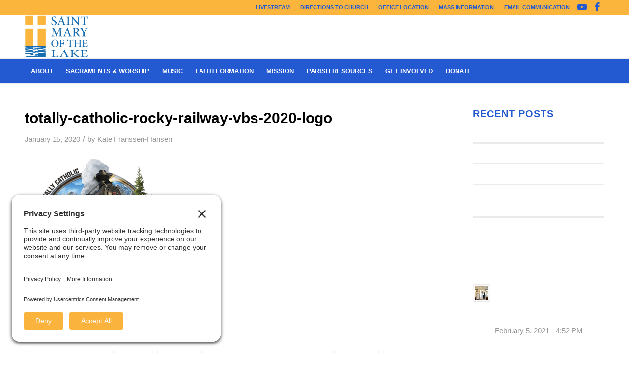

--- FILE ---
content_type: text/html; charset=UTF-8
request_url: https://stmarys-wbl.org/faith_formation_overview/vacation-bible-school/attachment/totally-catholic-rocky-railway-vbs-2020-logo/
body_size: 20830
content:
<!DOCTYPE html>
<html lang="en-US" class="html_stretched responsive av-preloader-disabled  html_header_top html_logo_left html_bottom_nav_header html_menu_left html_slim html_header_sticky html_header_shrinking html_header_topbar_active html_mobile_menu_tablet html_header_searchicon html_content_align_center html_header_unstick_top_disabled html_header_stretch_disabled html_av-overlay-side html_av-overlay-side-classic html_av-submenu-noclone html_entry_id_3305 av-cookies-no-cookie-consent av-no-preview av-default-lightbox html_text_menu_active av-mobile-menu-switch-default">
<head>
<meta charset="UTF-8" />


<!-- mobile setting -->
<meta name="viewport" content="width=device-width, initial-scale=1">

<!-- Scripts/CSS and wp_head hook -->
<meta name='robots' content='index, follow, max-image-preview:large, max-snippet:-1, max-video-preview:-1' />

	<!-- This site is optimized with the Yoast SEO plugin v26.8 - https://yoast.com/product/yoast-seo-wordpress/ -->
	<title>totally-catholic-rocky-railway-vbs-2020-logo - St. Mary of the Lake</title>
	<link rel="canonical" href="https://stmarys-wbl.org/faith_formation_overview/vacation-bible-school/attachment/totally-catholic-rocky-railway-vbs-2020-logo/" />
	<meta property="og:locale" content="en_US" />
	<meta property="og:type" content="article" />
	<meta property="og:title" content="totally-catholic-rocky-railway-vbs-2020-logo - St. Mary of the Lake" />
	<meta property="og:url" content="https://stmarys-wbl.org/faith_formation_overview/vacation-bible-school/attachment/totally-catholic-rocky-railway-vbs-2020-logo/" />
	<meta property="og:site_name" content="St. Mary of the Lake" />
	<meta property="article:publisher" content="https://www.facebook.com/StMaryoftheLake/" />
	<meta property="og:image" content="https://stmarys-wbl.org/faith_formation_overview/vacation-bible-school/attachment/totally-catholic-rocky-railway-vbs-2020-logo" />
	<meta property="og:image:width" content="400" />
	<meta property="og:image:height" content="408" />
	<meta property="og:image:type" content="image/png" />
	<meta name="twitter:card" content="summary_large_image" />
	<meta name="twitter:site" content="@StMarysWBL" />
	<script type="application/ld+json" class="yoast-schema-graph">{"@context":"https://schema.org","@graph":[{"@type":"WebPage","@id":"https://stmarys-wbl.org/faith_formation_overview/vacation-bible-school/attachment/totally-catholic-rocky-railway-vbs-2020-logo/","url":"https://stmarys-wbl.org/faith_formation_overview/vacation-bible-school/attachment/totally-catholic-rocky-railway-vbs-2020-logo/","name":"totally-catholic-rocky-railway-vbs-2020-logo - St. Mary of the Lake","isPartOf":{"@id":"https://stmarys-wbl.org/#website"},"primaryImageOfPage":{"@id":"https://stmarys-wbl.org/faith_formation_overview/vacation-bible-school/attachment/totally-catholic-rocky-railway-vbs-2020-logo/#primaryimage"},"image":{"@id":"https://stmarys-wbl.org/faith_formation_overview/vacation-bible-school/attachment/totally-catholic-rocky-railway-vbs-2020-logo/#primaryimage"},"thumbnailUrl":"https://stmarys-wbl.org/wp-content/uploads/2020/01/totally-catholic-rocky-railway-vbs-2020-logo.png","datePublished":"2020-01-15T16:41:22+00:00","breadcrumb":{"@id":"https://stmarys-wbl.org/faith_formation_overview/vacation-bible-school/attachment/totally-catholic-rocky-railway-vbs-2020-logo/#breadcrumb"},"inLanguage":"en-US","potentialAction":[{"@type":"ReadAction","target":["https://stmarys-wbl.org/faith_formation_overview/vacation-bible-school/attachment/totally-catholic-rocky-railway-vbs-2020-logo/"]}]},{"@type":"ImageObject","inLanguage":"en-US","@id":"https://stmarys-wbl.org/faith_formation_overview/vacation-bible-school/attachment/totally-catholic-rocky-railway-vbs-2020-logo/#primaryimage","url":"https://stmarys-wbl.org/wp-content/uploads/2020/01/totally-catholic-rocky-railway-vbs-2020-logo.png","contentUrl":"https://stmarys-wbl.org/wp-content/uploads/2020/01/totally-catholic-rocky-railway-vbs-2020-logo.png","width":400,"height":408},{"@type":"BreadcrumbList","@id":"https://stmarys-wbl.org/faith_formation_overview/vacation-bible-school/attachment/totally-catholic-rocky-railway-vbs-2020-logo/#breadcrumb","itemListElement":[{"@type":"ListItem","position":1,"name":"Home","item":"https://stmarys-wbl.org/home/"},{"@type":"ListItem","position":2,"name":"Overview &#038; Registration","item":"https://stmarys-wbl.org/faith_formation_overview/"},{"@type":"ListItem","position":3,"name":"Vacation Bible School","item":"https://stmarys-wbl.org/faith_formation_overview/vacation-bible-school/"},{"@type":"ListItem","position":4,"name":"totally-catholic-rocky-railway-vbs-2020-logo"}]},{"@type":"WebSite","@id":"https://stmarys-wbl.org/#website","url":"https://stmarys-wbl.org/","name":"St. Mary of the Lake","description":"White Bear Lake","publisher":{"@id":"https://stmarys-wbl.org/#organization"},"potentialAction":[{"@type":"SearchAction","target":{"@type":"EntryPoint","urlTemplate":"https://stmarys-wbl.org/?s={search_term_string}"},"query-input":{"@type":"PropertyValueSpecification","valueRequired":true,"valueName":"search_term_string"}}],"inLanguage":"en-US"},{"@type":"Organization","@id":"https://stmarys-wbl.org/#organization","name":"St. Mary of the Lake","url":"https://stmarys-wbl.org/","logo":{"@type":"ImageObject","inLanguage":"en-US","@id":"https://stmarys-wbl.org/#/schema/logo/image/","url":"https://stmarys-wbl.org/wp-content/uploads/2017/12/St_Mary_Logo_2_CLR.bmp","contentUrl":"https://stmarys-wbl.org/wp-content/uploads/2017/12/St_Mary_Logo_2_CLR.bmp","width":450,"height":299,"caption":"St. Mary of the Lake"},"image":{"@id":"https://stmarys-wbl.org/#/schema/logo/image/"},"sameAs":["https://www.facebook.com/StMaryoftheLake/","https://x.com/StMarysWBL","https://www.youtube.com/user/StMaryoftheLakeWBL"]}]}</script>
	<!-- / Yoast SEO plugin. -->


<link rel="alternate" type="application/rss+xml" title="St. Mary of the Lake &raquo; Feed" href="https://stmarys-wbl.org/feed/" />
<link rel="alternate" type="application/rss+xml" title="St. Mary of the Lake &raquo; Comments Feed" href="https://stmarys-wbl.org/comments/feed/" />
<link rel="alternate" type="text/calendar" title="St. Mary of the Lake &raquo; iCal Feed" href="https://stmarys-wbl.org/events/?ical=1" />
<link rel="alternate" title="oEmbed (JSON)" type="application/json+oembed" href="https://stmarys-wbl.org/wp-json/oembed/1.0/embed?url=https%3A%2F%2Fstmarys-wbl.org%2Ffaith_formation_overview%2Fvacation-bible-school%2Fattachment%2Ftotally-catholic-rocky-railway-vbs-2020-logo%2F" />
<link rel="alternate" title="oEmbed (XML)" type="text/xml+oembed" href="https://stmarys-wbl.org/wp-json/oembed/1.0/embed?url=https%3A%2F%2Fstmarys-wbl.org%2Ffaith_formation_overview%2Fvacation-bible-school%2Fattachment%2Ftotally-catholic-rocky-railway-vbs-2020-logo%2F&#038;format=xml" />
		<!-- This site uses the Google Analytics by MonsterInsights plugin v9.11.1 - Using Analytics tracking - https://www.monsterinsights.com/ -->
							<script src="//www.googletagmanager.com/gtag/js?id=G-MEYWM9RXZ1"  data-cfasync="false" data-wpfc-render="false" type="text/javascript" async></script>
			<script data-cfasync="false" data-wpfc-render="false" type="text/javascript">
				var mi_version = '9.11.1';
				var mi_track_user = true;
				var mi_no_track_reason = '';
								var MonsterInsightsDefaultLocations = {"page_location":"https:\/\/stmarys-wbl.org\/faith_formation_overview\/vacation-bible-school\/attachment\/totally-catholic-rocky-railway-vbs-2020-logo\/"};
								if ( typeof MonsterInsightsPrivacyGuardFilter === 'function' ) {
					var MonsterInsightsLocations = (typeof MonsterInsightsExcludeQuery === 'object') ? MonsterInsightsPrivacyGuardFilter( MonsterInsightsExcludeQuery ) : MonsterInsightsPrivacyGuardFilter( MonsterInsightsDefaultLocations );
				} else {
					var MonsterInsightsLocations = (typeof MonsterInsightsExcludeQuery === 'object') ? MonsterInsightsExcludeQuery : MonsterInsightsDefaultLocations;
				}

								var disableStrs = [
										'ga-disable-G-MEYWM9RXZ1',
									];

				/* Function to detect opted out users */
				function __gtagTrackerIsOptedOut() {
					for (var index = 0; index < disableStrs.length; index++) {
						if (document.cookie.indexOf(disableStrs[index] + '=true') > -1) {
							return true;
						}
					}

					return false;
				}

				/* Disable tracking if the opt-out cookie exists. */
				if (__gtagTrackerIsOptedOut()) {
					for (var index = 0; index < disableStrs.length; index++) {
						window[disableStrs[index]] = true;
					}
				}

				/* Opt-out function */
				function __gtagTrackerOptout() {
					for (var index = 0; index < disableStrs.length; index++) {
						document.cookie = disableStrs[index] + '=true; expires=Thu, 31 Dec 2099 23:59:59 UTC; path=/';
						window[disableStrs[index]] = true;
					}
				}

				if ('undefined' === typeof gaOptout) {
					function gaOptout() {
						__gtagTrackerOptout();
					}
				}
								window.dataLayer = window.dataLayer || [];

				window.MonsterInsightsDualTracker = {
					helpers: {},
					trackers: {},
				};
				if (mi_track_user) {
					function __gtagDataLayer() {
						dataLayer.push(arguments);
					}

					function __gtagTracker(type, name, parameters) {
						if (!parameters) {
							parameters = {};
						}

						if (parameters.send_to) {
							__gtagDataLayer.apply(null, arguments);
							return;
						}

						if (type === 'event') {
														parameters.send_to = monsterinsights_frontend.v4_id;
							var hookName = name;
							if (typeof parameters['event_category'] !== 'undefined') {
								hookName = parameters['event_category'] + ':' + name;
							}

							if (typeof MonsterInsightsDualTracker.trackers[hookName] !== 'undefined') {
								MonsterInsightsDualTracker.trackers[hookName](parameters);
							} else {
								__gtagDataLayer('event', name, parameters);
							}
							
						} else {
							__gtagDataLayer.apply(null, arguments);
						}
					}

					__gtagTracker('js', new Date());
					__gtagTracker('set', {
						'developer_id.dZGIzZG': true,
											});
					if ( MonsterInsightsLocations.page_location ) {
						__gtagTracker('set', MonsterInsightsLocations);
					}
										__gtagTracker('config', 'G-MEYWM9RXZ1', {"forceSSL":"true","link_attribution":"true"} );
										window.gtag = __gtagTracker;										(function () {
						/* https://developers.google.com/analytics/devguides/collection/analyticsjs/ */
						/* ga and __gaTracker compatibility shim. */
						var noopfn = function () {
							return null;
						};
						var newtracker = function () {
							return new Tracker();
						};
						var Tracker = function () {
							return null;
						};
						var p = Tracker.prototype;
						p.get = noopfn;
						p.set = noopfn;
						p.send = function () {
							var args = Array.prototype.slice.call(arguments);
							args.unshift('send');
							__gaTracker.apply(null, args);
						};
						var __gaTracker = function () {
							var len = arguments.length;
							if (len === 0) {
								return;
							}
							var f = arguments[len - 1];
							if (typeof f !== 'object' || f === null || typeof f.hitCallback !== 'function') {
								if ('send' === arguments[0]) {
									var hitConverted, hitObject = false, action;
									if ('event' === arguments[1]) {
										if ('undefined' !== typeof arguments[3]) {
											hitObject = {
												'eventAction': arguments[3],
												'eventCategory': arguments[2],
												'eventLabel': arguments[4],
												'value': arguments[5] ? arguments[5] : 1,
											}
										}
									}
									if ('pageview' === arguments[1]) {
										if ('undefined' !== typeof arguments[2]) {
											hitObject = {
												'eventAction': 'page_view',
												'page_path': arguments[2],
											}
										}
									}
									if (typeof arguments[2] === 'object') {
										hitObject = arguments[2];
									}
									if (typeof arguments[5] === 'object') {
										Object.assign(hitObject, arguments[5]);
									}
									if ('undefined' !== typeof arguments[1].hitType) {
										hitObject = arguments[1];
										if ('pageview' === hitObject.hitType) {
											hitObject.eventAction = 'page_view';
										}
									}
									if (hitObject) {
										action = 'timing' === arguments[1].hitType ? 'timing_complete' : hitObject.eventAction;
										hitConverted = mapArgs(hitObject);
										__gtagTracker('event', action, hitConverted);
									}
								}
								return;
							}

							function mapArgs(args) {
								var arg, hit = {};
								var gaMap = {
									'eventCategory': 'event_category',
									'eventAction': 'event_action',
									'eventLabel': 'event_label',
									'eventValue': 'event_value',
									'nonInteraction': 'non_interaction',
									'timingCategory': 'event_category',
									'timingVar': 'name',
									'timingValue': 'value',
									'timingLabel': 'event_label',
									'page': 'page_path',
									'location': 'page_location',
									'title': 'page_title',
									'referrer' : 'page_referrer',
								};
								for (arg in args) {
																		if (!(!args.hasOwnProperty(arg) || !gaMap.hasOwnProperty(arg))) {
										hit[gaMap[arg]] = args[arg];
									} else {
										hit[arg] = args[arg];
									}
								}
								return hit;
							}

							try {
								f.hitCallback();
							} catch (ex) {
							}
						};
						__gaTracker.create = newtracker;
						__gaTracker.getByName = newtracker;
						__gaTracker.getAll = function () {
							return [];
						};
						__gaTracker.remove = noopfn;
						__gaTracker.loaded = true;
						window['__gaTracker'] = __gaTracker;
					})();
									} else {
										console.log("");
					(function () {
						function __gtagTracker() {
							return null;
						}

						window['__gtagTracker'] = __gtagTracker;
						window['gtag'] = __gtagTracker;
					})();
									}
			</script>
							<!-- / Google Analytics by MonsterInsights -->
		<style id='wp-img-auto-sizes-contain-inline-css' type='text/css'>
img:is([sizes=auto i],[sizes^="auto," i]){contain-intrinsic-size:3000px 1500px}
/*# sourceURL=wp-img-auto-sizes-contain-inline-css */
</style>
<style id='wp-emoji-styles-inline-css' type='text/css'>

	img.wp-smiley, img.emoji {
		display: inline !important;
		border: none !important;
		box-shadow: none !important;
		height: 1em !important;
		width: 1em !important;
		margin: 0 0.07em !important;
		vertical-align: -0.1em !important;
		background: none !important;
		padding: 0 !important;
	}
/*# sourceURL=wp-emoji-styles-inline-css */
</style>
<link rel='stylesheet' id='wp-block-library-css' href='https://stmarys-wbl.org/wp-includes/css/dist/block-library/style.min.css?ver=6.9' type='text/css' media='all' />
<style id='global-styles-inline-css' type='text/css'>
:root{--wp--preset--aspect-ratio--square: 1;--wp--preset--aspect-ratio--4-3: 4/3;--wp--preset--aspect-ratio--3-4: 3/4;--wp--preset--aspect-ratio--3-2: 3/2;--wp--preset--aspect-ratio--2-3: 2/3;--wp--preset--aspect-ratio--16-9: 16/9;--wp--preset--aspect-ratio--9-16: 9/16;--wp--preset--color--black: #000000;--wp--preset--color--cyan-bluish-gray: #abb8c3;--wp--preset--color--white: #ffffff;--wp--preset--color--pale-pink: #f78da7;--wp--preset--color--vivid-red: #cf2e2e;--wp--preset--color--luminous-vivid-orange: #ff6900;--wp--preset--color--luminous-vivid-amber: #fcb900;--wp--preset--color--light-green-cyan: #7bdcb5;--wp--preset--color--vivid-green-cyan: #00d084;--wp--preset--color--pale-cyan-blue: #8ed1fc;--wp--preset--color--vivid-cyan-blue: #0693e3;--wp--preset--color--vivid-purple: #9b51e0;--wp--preset--color--metallic-red: #b02b2c;--wp--preset--color--maximum-yellow-red: #edae44;--wp--preset--color--yellow-sun: #eeee22;--wp--preset--color--palm-leaf: #83a846;--wp--preset--color--aero: #7bb0e7;--wp--preset--color--old-lavender: #745f7e;--wp--preset--color--steel-teal: #5f8789;--wp--preset--color--raspberry-pink: #d65799;--wp--preset--color--medium-turquoise: #4ecac2;--wp--preset--gradient--vivid-cyan-blue-to-vivid-purple: linear-gradient(135deg,rgb(6,147,227) 0%,rgb(155,81,224) 100%);--wp--preset--gradient--light-green-cyan-to-vivid-green-cyan: linear-gradient(135deg,rgb(122,220,180) 0%,rgb(0,208,130) 100%);--wp--preset--gradient--luminous-vivid-amber-to-luminous-vivid-orange: linear-gradient(135deg,rgb(252,185,0) 0%,rgb(255,105,0) 100%);--wp--preset--gradient--luminous-vivid-orange-to-vivid-red: linear-gradient(135deg,rgb(255,105,0) 0%,rgb(207,46,46) 100%);--wp--preset--gradient--very-light-gray-to-cyan-bluish-gray: linear-gradient(135deg,rgb(238,238,238) 0%,rgb(169,184,195) 100%);--wp--preset--gradient--cool-to-warm-spectrum: linear-gradient(135deg,rgb(74,234,220) 0%,rgb(151,120,209) 20%,rgb(207,42,186) 40%,rgb(238,44,130) 60%,rgb(251,105,98) 80%,rgb(254,248,76) 100%);--wp--preset--gradient--blush-light-purple: linear-gradient(135deg,rgb(255,206,236) 0%,rgb(152,150,240) 100%);--wp--preset--gradient--blush-bordeaux: linear-gradient(135deg,rgb(254,205,165) 0%,rgb(254,45,45) 50%,rgb(107,0,62) 100%);--wp--preset--gradient--luminous-dusk: linear-gradient(135deg,rgb(255,203,112) 0%,rgb(199,81,192) 50%,rgb(65,88,208) 100%);--wp--preset--gradient--pale-ocean: linear-gradient(135deg,rgb(255,245,203) 0%,rgb(182,227,212) 50%,rgb(51,167,181) 100%);--wp--preset--gradient--electric-grass: linear-gradient(135deg,rgb(202,248,128) 0%,rgb(113,206,126) 100%);--wp--preset--gradient--midnight: linear-gradient(135deg,rgb(2,3,129) 0%,rgb(40,116,252) 100%);--wp--preset--font-size--small: 1rem;--wp--preset--font-size--medium: 1.125rem;--wp--preset--font-size--large: 1.75rem;--wp--preset--font-size--x-large: clamp(1.75rem, 3vw, 2.25rem);--wp--preset--spacing--20: 0.44rem;--wp--preset--spacing--30: 0.67rem;--wp--preset--spacing--40: 1rem;--wp--preset--spacing--50: 1.5rem;--wp--preset--spacing--60: 2.25rem;--wp--preset--spacing--70: 3.38rem;--wp--preset--spacing--80: 5.06rem;--wp--preset--shadow--natural: 6px 6px 9px rgba(0, 0, 0, 0.2);--wp--preset--shadow--deep: 12px 12px 50px rgba(0, 0, 0, 0.4);--wp--preset--shadow--sharp: 6px 6px 0px rgba(0, 0, 0, 0.2);--wp--preset--shadow--outlined: 6px 6px 0px -3px rgb(255, 255, 255), 6px 6px rgb(0, 0, 0);--wp--preset--shadow--crisp: 6px 6px 0px rgb(0, 0, 0);}:root { --wp--style--global--content-size: 800px;--wp--style--global--wide-size: 1130px; }:where(body) { margin: 0; }.wp-site-blocks > .alignleft { float: left; margin-right: 2em; }.wp-site-blocks > .alignright { float: right; margin-left: 2em; }.wp-site-blocks > .aligncenter { justify-content: center; margin-left: auto; margin-right: auto; }:where(.is-layout-flex){gap: 0.5em;}:where(.is-layout-grid){gap: 0.5em;}.is-layout-flow > .alignleft{float: left;margin-inline-start: 0;margin-inline-end: 2em;}.is-layout-flow > .alignright{float: right;margin-inline-start: 2em;margin-inline-end: 0;}.is-layout-flow > .aligncenter{margin-left: auto !important;margin-right: auto !important;}.is-layout-constrained > .alignleft{float: left;margin-inline-start: 0;margin-inline-end: 2em;}.is-layout-constrained > .alignright{float: right;margin-inline-start: 2em;margin-inline-end: 0;}.is-layout-constrained > .aligncenter{margin-left: auto !important;margin-right: auto !important;}.is-layout-constrained > :where(:not(.alignleft):not(.alignright):not(.alignfull)){max-width: var(--wp--style--global--content-size);margin-left: auto !important;margin-right: auto !important;}.is-layout-constrained > .alignwide{max-width: var(--wp--style--global--wide-size);}body .is-layout-flex{display: flex;}.is-layout-flex{flex-wrap: wrap;align-items: center;}.is-layout-flex > :is(*, div){margin: 0;}body .is-layout-grid{display: grid;}.is-layout-grid > :is(*, div){margin: 0;}body{padding-top: 0px;padding-right: 0px;padding-bottom: 0px;padding-left: 0px;}a:where(:not(.wp-element-button)){text-decoration: underline;}:root :where(.wp-element-button, .wp-block-button__link){background-color: #32373c;border-width: 0;color: #fff;font-family: inherit;font-size: inherit;font-style: inherit;font-weight: inherit;letter-spacing: inherit;line-height: inherit;padding-top: calc(0.667em + 2px);padding-right: calc(1.333em + 2px);padding-bottom: calc(0.667em + 2px);padding-left: calc(1.333em + 2px);text-decoration: none;text-transform: inherit;}.has-black-color{color: var(--wp--preset--color--black) !important;}.has-cyan-bluish-gray-color{color: var(--wp--preset--color--cyan-bluish-gray) !important;}.has-white-color{color: var(--wp--preset--color--white) !important;}.has-pale-pink-color{color: var(--wp--preset--color--pale-pink) !important;}.has-vivid-red-color{color: var(--wp--preset--color--vivid-red) !important;}.has-luminous-vivid-orange-color{color: var(--wp--preset--color--luminous-vivid-orange) !important;}.has-luminous-vivid-amber-color{color: var(--wp--preset--color--luminous-vivid-amber) !important;}.has-light-green-cyan-color{color: var(--wp--preset--color--light-green-cyan) !important;}.has-vivid-green-cyan-color{color: var(--wp--preset--color--vivid-green-cyan) !important;}.has-pale-cyan-blue-color{color: var(--wp--preset--color--pale-cyan-blue) !important;}.has-vivid-cyan-blue-color{color: var(--wp--preset--color--vivid-cyan-blue) !important;}.has-vivid-purple-color{color: var(--wp--preset--color--vivid-purple) !important;}.has-metallic-red-color{color: var(--wp--preset--color--metallic-red) !important;}.has-maximum-yellow-red-color{color: var(--wp--preset--color--maximum-yellow-red) !important;}.has-yellow-sun-color{color: var(--wp--preset--color--yellow-sun) !important;}.has-palm-leaf-color{color: var(--wp--preset--color--palm-leaf) !important;}.has-aero-color{color: var(--wp--preset--color--aero) !important;}.has-old-lavender-color{color: var(--wp--preset--color--old-lavender) !important;}.has-steel-teal-color{color: var(--wp--preset--color--steel-teal) !important;}.has-raspberry-pink-color{color: var(--wp--preset--color--raspberry-pink) !important;}.has-medium-turquoise-color{color: var(--wp--preset--color--medium-turquoise) !important;}.has-black-background-color{background-color: var(--wp--preset--color--black) !important;}.has-cyan-bluish-gray-background-color{background-color: var(--wp--preset--color--cyan-bluish-gray) !important;}.has-white-background-color{background-color: var(--wp--preset--color--white) !important;}.has-pale-pink-background-color{background-color: var(--wp--preset--color--pale-pink) !important;}.has-vivid-red-background-color{background-color: var(--wp--preset--color--vivid-red) !important;}.has-luminous-vivid-orange-background-color{background-color: var(--wp--preset--color--luminous-vivid-orange) !important;}.has-luminous-vivid-amber-background-color{background-color: var(--wp--preset--color--luminous-vivid-amber) !important;}.has-light-green-cyan-background-color{background-color: var(--wp--preset--color--light-green-cyan) !important;}.has-vivid-green-cyan-background-color{background-color: var(--wp--preset--color--vivid-green-cyan) !important;}.has-pale-cyan-blue-background-color{background-color: var(--wp--preset--color--pale-cyan-blue) !important;}.has-vivid-cyan-blue-background-color{background-color: var(--wp--preset--color--vivid-cyan-blue) !important;}.has-vivid-purple-background-color{background-color: var(--wp--preset--color--vivid-purple) !important;}.has-metallic-red-background-color{background-color: var(--wp--preset--color--metallic-red) !important;}.has-maximum-yellow-red-background-color{background-color: var(--wp--preset--color--maximum-yellow-red) !important;}.has-yellow-sun-background-color{background-color: var(--wp--preset--color--yellow-sun) !important;}.has-palm-leaf-background-color{background-color: var(--wp--preset--color--palm-leaf) !important;}.has-aero-background-color{background-color: var(--wp--preset--color--aero) !important;}.has-old-lavender-background-color{background-color: var(--wp--preset--color--old-lavender) !important;}.has-steel-teal-background-color{background-color: var(--wp--preset--color--steel-teal) !important;}.has-raspberry-pink-background-color{background-color: var(--wp--preset--color--raspberry-pink) !important;}.has-medium-turquoise-background-color{background-color: var(--wp--preset--color--medium-turquoise) !important;}.has-black-border-color{border-color: var(--wp--preset--color--black) !important;}.has-cyan-bluish-gray-border-color{border-color: var(--wp--preset--color--cyan-bluish-gray) !important;}.has-white-border-color{border-color: var(--wp--preset--color--white) !important;}.has-pale-pink-border-color{border-color: var(--wp--preset--color--pale-pink) !important;}.has-vivid-red-border-color{border-color: var(--wp--preset--color--vivid-red) !important;}.has-luminous-vivid-orange-border-color{border-color: var(--wp--preset--color--luminous-vivid-orange) !important;}.has-luminous-vivid-amber-border-color{border-color: var(--wp--preset--color--luminous-vivid-amber) !important;}.has-light-green-cyan-border-color{border-color: var(--wp--preset--color--light-green-cyan) !important;}.has-vivid-green-cyan-border-color{border-color: var(--wp--preset--color--vivid-green-cyan) !important;}.has-pale-cyan-blue-border-color{border-color: var(--wp--preset--color--pale-cyan-blue) !important;}.has-vivid-cyan-blue-border-color{border-color: var(--wp--preset--color--vivid-cyan-blue) !important;}.has-vivid-purple-border-color{border-color: var(--wp--preset--color--vivid-purple) !important;}.has-metallic-red-border-color{border-color: var(--wp--preset--color--metallic-red) !important;}.has-maximum-yellow-red-border-color{border-color: var(--wp--preset--color--maximum-yellow-red) !important;}.has-yellow-sun-border-color{border-color: var(--wp--preset--color--yellow-sun) !important;}.has-palm-leaf-border-color{border-color: var(--wp--preset--color--palm-leaf) !important;}.has-aero-border-color{border-color: var(--wp--preset--color--aero) !important;}.has-old-lavender-border-color{border-color: var(--wp--preset--color--old-lavender) !important;}.has-steel-teal-border-color{border-color: var(--wp--preset--color--steel-teal) !important;}.has-raspberry-pink-border-color{border-color: var(--wp--preset--color--raspberry-pink) !important;}.has-medium-turquoise-border-color{border-color: var(--wp--preset--color--medium-turquoise) !important;}.has-vivid-cyan-blue-to-vivid-purple-gradient-background{background: var(--wp--preset--gradient--vivid-cyan-blue-to-vivid-purple) !important;}.has-light-green-cyan-to-vivid-green-cyan-gradient-background{background: var(--wp--preset--gradient--light-green-cyan-to-vivid-green-cyan) !important;}.has-luminous-vivid-amber-to-luminous-vivid-orange-gradient-background{background: var(--wp--preset--gradient--luminous-vivid-amber-to-luminous-vivid-orange) !important;}.has-luminous-vivid-orange-to-vivid-red-gradient-background{background: var(--wp--preset--gradient--luminous-vivid-orange-to-vivid-red) !important;}.has-very-light-gray-to-cyan-bluish-gray-gradient-background{background: var(--wp--preset--gradient--very-light-gray-to-cyan-bluish-gray) !important;}.has-cool-to-warm-spectrum-gradient-background{background: var(--wp--preset--gradient--cool-to-warm-spectrum) !important;}.has-blush-light-purple-gradient-background{background: var(--wp--preset--gradient--blush-light-purple) !important;}.has-blush-bordeaux-gradient-background{background: var(--wp--preset--gradient--blush-bordeaux) !important;}.has-luminous-dusk-gradient-background{background: var(--wp--preset--gradient--luminous-dusk) !important;}.has-pale-ocean-gradient-background{background: var(--wp--preset--gradient--pale-ocean) !important;}.has-electric-grass-gradient-background{background: var(--wp--preset--gradient--electric-grass) !important;}.has-midnight-gradient-background{background: var(--wp--preset--gradient--midnight) !important;}.has-small-font-size{font-size: var(--wp--preset--font-size--small) !important;}.has-medium-font-size{font-size: var(--wp--preset--font-size--medium) !important;}.has-large-font-size{font-size: var(--wp--preset--font-size--large) !important;}.has-x-large-font-size{font-size: var(--wp--preset--font-size--x-large) !important;}
/*# sourceURL=global-styles-inline-css */
</style>

<link rel='stylesheet' id='SFSIPLUSmainCss-css' href='https://stmarys-wbl.org/wp-content/plugins/ultimate-social-media-plus/css/sfsi-style.css?ver=3.7.1' type='text/css' media='all' />
<link rel='stylesheet' id='avia-merged-styles-css' href='https://stmarys-wbl.org/wp-content/uploads/dynamic_avia/avia-merged-styles-3956b93892ce2981d02573f98817b6a6---69770703d8359.css' type='text/css' media='all' />
<script type="text/javascript" src="https://stmarys-wbl.org/wp-includes/js/jquery/jquery.min.js?ver=3.7.1" id="jquery-core-js"></script>
<script type="text/javascript" src="https://stmarys-wbl.org/wp-includes/js/jquery/jquery-migrate.min.js?ver=3.4.1" id="jquery-migrate-js"></script>
<script type="text/javascript" src="https://stmarys-wbl.org/wp-content/plugins/google-analytics-for-wordpress/assets/js/frontend-gtag.min.js?ver=9.11.1" id="monsterinsights-frontend-script-js" async="async" data-wp-strategy="async"></script>
<script data-cfasync="false" data-wpfc-render="false" type="text/javascript" id='monsterinsights-frontend-script-js-extra'>/* <![CDATA[ */
var monsterinsights_frontend = {"js_events_tracking":"true","download_extensions":"doc,pdf,ppt,zip,xls,docx,pptx,xlsx","inbound_paths":"[{\"path\":\"\\\/go\\\/\",\"label\":\"affiliate\"},{\"path\":\"\\\/recommend\\\/\",\"label\":\"affiliate\"}]","home_url":"https:\/\/stmarys-wbl.org","hash_tracking":"false","v4_id":"G-MEYWM9RXZ1"};/* ]]> */
</script>
<script type="text/javascript" src="https://stmarys-wbl.org/wp-content/uploads/dynamic_avia/avia-head-scripts-4eef96767e7ec578c4dcc5eae96076c2---69770703f3606.js" id="avia-head-scripts-js"></script>
<link rel="https://api.w.org/" href="https://stmarys-wbl.org/wp-json/" /><link rel="alternate" title="JSON" type="application/json" href="https://stmarys-wbl.org/wp-json/wp/v2/media/3305" /><link rel="EditURI" type="application/rsd+xml" title="RSD" href="https://stmarys-wbl.org/xmlrpc.php?rsd" />
<meta name="generator" content="WordPress 6.9" />
<link rel='shortlink' href='https://stmarys-wbl.org/?p=3305' />
	<script>
		window.addEventListener("sfsi_plus_functions_loaded", function() {
			var body = document.getElementsByTagName('body')[0];
			// console.log(body);
			body.classList.add("sfsi_plus_3.53");
		})
		// window.addEventListener('sfsi_plus_functions_loaded',function(e) {
		// 	jQuery("body").addClass("sfsi_plus_3.53")
		// });
		jQuery(document).ready(function(e) {
			jQuery("body").addClass("sfsi_plus_3.53")
		});

		function sfsi_plus_processfurther(ref) {
			var feed_id = '[base64]';
			var feedtype = 8;
			var email = jQuery(ref).find('input[name="email"]').val();
			var filter = /^(([^<>()[\]\\.,;:\s@\"]+(\.[^<>()[\]\\.,;:\s@\"]+)*)|(\".+\"))@((\[[0-9]{1,3}\.[0-9]{1,3}\.[0-9]{1,3}\.[0-9]{1,3}\])|(([a-zA-Z\-0-9]+\.)+[a-zA-Z]{2,}))$/;
			if ((email != "Enter your email") && (filter.test(email))) {
				if (feedtype == "8") {
					var url = "https://api.follow.it/subscription-form/" + feed_id + "/" + feedtype;
					window.open(url, "popupwindow", "scrollbars=yes,width=1080,height=760");
					return true;
				}
			} else {
				alert("Please enter email address");
				jQuery(ref).find('input[name="email"]').focus();
				return false;
			}
		}
	</script>
	<style>
		.sfsi_plus_subscribe_Popinner {
			width: 100% !important;
			height: auto !important;
			border: 1px solid #b5b5b5 !important;
			padding: 18px 0px !important;
			background-color: #ffffff !important;
		}

		.sfsi_plus_subscribe_Popinner form {
			margin: 0 20px !important;
		}

		.sfsi_plus_subscribe_Popinner h5 {
			font-family: Helvetica,Arial,sans-serif !important;

			font-weight: bold !important;
			color: #000000 !important;
			font-size: 16px !important;
			text-align: center !important;
			margin: 0 0 10px !important;
			padding: 0 !important;
		}

		.sfsi_plus_subscription_form_field {
			margin: 5px 0 !important;
			width: 100% !important;
			display: inline-flex;
			display: -webkit-inline-flex;
		}

		.sfsi_plus_subscription_form_field input {
			width: 100% !important;
			padding: 10px 0px !important;
		}

		.sfsi_plus_subscribe_Popinner input[type=email] {
			font-family: Helvetica,Arial,sans-serif !important;

			font-style: normal !important;
			color:  !important;
			font-size: 14px !important;
			text-align: center !important;
		}

		.sfsi_plus_subscribe_Popinner input[type=email]::-webkit-input-placeholder {
			font-family: Helvetica,Arial,sans-serif !important;

			font-style: normal !important;
			color:  !important;
			font-size: 14px !important;
			text-align: center !important;
		}

		.sfsi_plus_subscribe_Popinner input[type=email]:-moz-placeholder {
			/* Firefox 18- */
			font-family: Helvetica,Arial,sans-serif !important;

			font-style: normal !important;
			color:  !important;
			font-size: 14px !important;
			text-align: center !important;
		}

		.sfsi_plus_subscribe_Popinner input[type=email]::-moz-placeholder {
			/* Firefox 19+ */
			font-family: Helvetica,Arial,sans-serif !important;

			font-style: normal !important;
			color:  !important;
			font-size: 14px !important;
			text-align: center !important;
		}

		.sfsi_plus_subscribe_Popinner input[type=email]:-ms-input-placeholder {
			font-family: Helvetica,Arial,sans-serif !important;

			font-style: normal !important;
			color:  !important;
			font-size: 14px !important;
			text-align: center !important;
		}

		.sfsi_plus_subscribe_Popinner input[type=submit] {
			font-family: Helvetica,Arial,sans-serif !important;

			font-weight: bold !important;
			color: #000000 !important;
			font-size: 16px !important;
			text-align: center !important;
			background-color: #dedede !important;
		}
	</style>
	<meta name="follow.[base64]" content="aTufHWqzulZ7Gn31WchN"/><meta name="tec-api-version" content="v1"><meta name="tec-api-origin" content="https://stmarys-wbl.org"><link rel="alternate" href="https://stmarys-wbl.org/wp-json/tribe/events/v1/" />

<!--[if lt IE 9]><script src="https://stmarys-wbl.org/wp-content/themes/enfold/js/html5shiv.js"></script><![endif]--><link rel="profile" href="https://gmpg.org/xfn/11" />
<link rel="alternate" type="application/rss+xml" title="St. Mary of the Lake RSS2 Feed" href="https://stmarys-wbl.org/feed/" />
<link rel="pingback" href="https://stmarys-wbl.org/xmlrpc.php" />

<!-- To speed up the rendering and to display the site as fast as possible to the user we include some styles and scripts for above the fold content inline -->
<script type="text/javascript">'use strict';var avia_is_mobile=!1;if(/Android|webOS|iPhone|iPad|iPod|BlackBerry|IEMobile|Opera Mini/i.test(navigator.userAgent)&&'ontouchstart' in document.documentElement){avia_is_mobile=!0;document.documentElement.className+=' avia_mobile '}
else{document.documentElement.className+=' avia_desktop '};document.documentElement.className+=' js_active ';(function(){var e=['-webkit-','-moz-','-ms-',''],n='',o=!1,a=!1;for(var t in e){if(e[t]+'transform' in document.documentElement.style){o=!0;n=e[t]+'transform'};if(e[t]+'perspective' in document.documentElement.style){a=!0}};if(o){document.documentElement.className+=' avia_transform '};if(a){document.documentElement.className+=' avia_transform3d '};if(typeof document.getElementsByClassName=='function'&&typeof document.documentElement.getBoundingClientRect=='function'&&avia_is_mobile==!1){if(n&&window.innerHeight>0){setTimeout(function(){var e=0,o={},a=0,t=document.getElementsByClassName('av-parallax'),i=window.pageYOffset||document.documentElement.scrollTop;for(e=0;e<t.length;e++){t[e].style.top='0px';o=t[e].getBoundingClientRect();a=Math.ceil((window.innerHeight+i-o.top)*0.3);t[e].style[n]='translate(0px, '+a+'px)';t[e].style.top='auto';t[e].className+=' enabled-parallax '}},50)}}})();</script><link rel="icon" href="https://stmarys-wbl.org/wp-content/uploads/2021/06/cropped-SMOLfav-32x32.png" sizes="32x32" />
<link rel="icon" href="https://stmarys-wbl.org/wp-content/uploads/2021/06/cropped-SMOLfav-192x192.png" sizes="192x192" />
<link rel="apple-touch-icon" href="https://stmarys-wbl.org/wp-content/uploads/2021/06/cropped-SMOLfav-180x180.png" />
<meta name="msapplication-TileImage" content="https://stmarys-wbl.org/wp-content/uploads/2021/06/cropped-SMOLfav-270x270.png" />
<style type="text/css">
		@font-face {font-family: 'entypo-fontello-enfold'; font-weight: normal; font-style: normal; font-display: auto;
		src: url('https://stmarys-wbl.org/wp-content/themes/enfold/config-templatebuilder/avia-template-builder/assets/fonts/entypo-fontello-enfold/entypo-fontello-enfold.woff2') format('woff2'),
		url('https://stmarys-wbl.org/wp-content/themes/enfold/config-templatebuilder/avia-template-builder/assets/fonts/entypo-fontello-enfold/entypo-fontello-enfold.woff') format('woff'),
		url('https://stmarys-wbl.org/wp-content/themes/enfold/config-templatebuilder/avia-template-builder/assets/fonts/entypo-fontello-enfold/entypo-fontello-enfold.ttf') format('truetype'),
		url('https://stmarys-wbl.org/wp-content/themes/enfold/config-templatebuilder/avia-template-builder/assets/fonts/entypo-fontello-enfold/entypo-fontello-enfold.svg#entypo-fontello-enfold') format('svg'),
		url('https://stmarys-wbl.org/wp-content/themes/enfold/config-templatebuilder/avia-template-builder/assets/fonts/entypo-fontello-enfold/entypo-fontello-enfold.eot'),
		url('https://stmarys-wbl.org/wp-content/themes/enfold/config-templatebuilder/avia-template-builder/assets/fonts/entypo-fontello-enfold/entypo-fontello-enfold.eot?#iefix') format('embedded-opentype');
		}

		#top .avia-font-entypo-fontello-enfold, body .avia-font-entypo-fontello-enfold, html body [data-av_iconfont='entypo-fontello-enfold']:before{ font-family: 'entypo-fontello-enfold'; }
		
		@font-face {font-family: 'entypo-fontello'; font-weight: normal; font-style: normal; font-display: auto;
		src: url('https://stmarys-wbl.org/wp-content/themes/enfold/config-templatebuilder/avia-template-builder/assets/fonts/entypo-fontello/entypo-fontello.woff2') format('woff2'),
		url('https://stmarys-wbl.org/wp-content/themes/enfold/config-templatebuilder/avia-template-builder/assets/fonts/entypo-fontello/entypo-fontello.woff') format('woff'),
		url('https://stmarys-wbl.org/wp-content/themes/enfold/config-templatebuilder/avia-template-builder/assets/fonts/entypo-fontello/entypo-fontello.ttf') format('truetype'),
		url('https://stmarys-wbl.org/wp-content/themes/enfold/config-templatebuilder/avia-template-builder/assets/fonts/entypo-fontello/entypo-fontello.svg#entypo-fontello') format('svg'),
		url('https://stmarys-wbl.org/wp-content/themes/enfold/config-templatebuilder/avia-template-builder/assets/fonts/entypo-fontello/entypo-fontello.eot'),
		url('https://stmarys-wbl.org/wp-content/themes/enfold/config-templatebuilder/avia-template-builder/assets/fonts/entypo-fontello/entypo-fontello.eot?#iefix') format('embedded-opentype');
		}

		#top .avia-font-entypo-fontello, body .avia-font-entypo-fontello, html body [data-av_iconfont='entypo-fontello']:before{ font-family: 'entypo-fontello'; }
		</style>

<!--
Debugging Info for Theme support: 

Theme: Enfold
Version: 7.1.3
Installed: enfold
AviaFramework Version: 5.6
AviaBuilder Version: 6.0
aviaElementManager Version: 1.0.1
ML:256-PU:79-PLA:18
WP:6.9
Compress: CSS:all theme files - JS:all theme files
Updates: enabled - token has changed and not verified
PLAu:16
-->
</head>

<body id="top" class="attachment wp-singular attachment-template-default single single-attachment postid-3305 attachmentid-3305 attachment-png wp-theme-enfold stretched rtl_columns av-curtain-numeric helvetica neue-websave helvetica_neue sfsi_plus_actvite_theme_default tribe-no-js post-type-attachment avia-responsive-images-support" itemscope="itemscope" itemtype="https://schema.org/WebPage" >

	
	<div id='wrap_all'>

	
<header id='header' class='all_colors header_color light_bg_color  av_header_top av_logo_left av_bottom_nav_header av_menu_left av_slim av_header_sticky av_header_shrinking av_header_stretch_disabled av_mobile_menu_tablet av_header_searchicon av_header_unstick_top_disabled av_header_border_disabled'  data-av_shrink_factor='50' role="banner" itemscope="itemscope" itemtype="https://schema.org/WPHeader" >

		<div id='header_meta' class='container_wrap container_wrap_meta  av_icon_active_right av_extra_header_active av_secondary_right av_phone_active_right av_entry_id_3305'>

			      <div class='container'>
			      <ul class='noLightbox social_bookmarks icon_count_2'><li class='social_bookmarks_youtube av-social-link-youtube social_icon_1 avia_social_iconfont'><a  target="_blank" aria-label="Link to Youtube" href='https://www.youtube.com/channel/UCMhrH7-pdWcE4BoIyYRjdiw/featured' data-av_icon='' data-av_iconfont='entypo-fontello' title="Link to Youtube" desc="Link to Youtube" title='Link to Youtube'><span class='avia_hidden_link_text'>Link to Youtube</span></a></li><li class='social_bookmarks_facebook av-social-link-facebook social_icon_2 avia_social_iconfont'><a  target="_blank" aria-label="Link to Facebook" href='https://www.facebook.com/StMaryoftheLake' data-av_icon='' data-av_iconfont='entypo-fontello' title="Link to Facebook" desc="Link to Facebook" title='Link to Facebook'><span class='avia_hidden_link_text'>Link to Facebook</span></a></li></ul><nav class='sub_menu'  role="navigation" itemscope="itemscope" itemtype="https://schema.org/SiteNavigationElement" ><ul role="menu" class="menu" id="avia2-menu"><li role="menuitem" id="menu-item-4437" class="menu-item menu-item-type-custom menu-item-object-custom menu-item-4437"><a target="_blank" href="https://www.youtube.com/@st.maryofthelake-wbl4368/streams">LIVESTREAM</a></li>
<li role="menuitem" id="menu-item-4438" class="menu-item menu-item-type-custom menu-item-object-custom menu-item-4438"><a target="_blank" href="https://www.google.com/maps/place/St+Mary+of+the+Lake+Church/@45.0848388,-93.0181577,17z/data=!3m1!4b1!4m5!3m4!1s0x52b2d0c4714889c7:0xd22eaeefbe7800a!8m2!3d45.0848339!4d-93.0162092?shorturl=1">DIRECTIONS TO CHURCH</a></li>
<li role="menuitem" id="menu-item-4439" class="menu-item menu-item-type-custom menu-item-object-custom menu-item-4439"><a target="_blank" href="https://goo.gl/maps/GsG22WpbrJJTdmMw8">OFFICE LOCATION</a></li>
<li role="menuitem" id="menu-item-4440" class="menu-item menu-item-type-custom menu-item-object-custom menu-item-4440"><a href="https://stmarys-wbl.org/mass-times-and-schedules/">MASS INFORMATION</a></li>
<li role="menuitem" id="menu-item-8977" class="menu-item menu-item-type-custom menu-item-object-custom menu-item-8977"><a target="_blank" href="https://app.flocknote.com/group/342174/addToGroupFromOutside">EMAIL COMMUNICATION</a></li>
</ul></nav>			      </div>
		</div>

		<div  id='header_main' class='container_wrap container_wrap_logo'>

        <div class='container av-logo-container'><div class='inner-container'><span class='logo avia-standard-logo'><a href='https://stmarys-wbl.org/' class='' aria-label='_Group_ (2)' title='_Group_ (2)'><img src="https://stmarys-wbl.org/wp-content/uploads/2021/05/Group_-2.png" height="100" width="300" alt='St. Mary of the Lake' title='_Group_ (2)' /></a></span></div></div><div id='header_main_alternate' class='container_wrap'><div class='container'><nav class='main_menu' data-selectname='Select a page'  role="navigation" itemscope="itemscope" itemtype="https://schema.org/SiteNavigationElement" ><div class="avia-menu av-main-nav-wrap"><ul role="menu" class="menu av-main-nav" id="avia-menu"><li role="menuitem" id="menu-item-5466" class="menu-item menu-item-type-custom menu-item-object-custom menu-item-has-children menu-item-top-level menu-item-top-level-1"><a href="#" itemprop="url" tabindex="0"><span class="avia-bullet"></span><span class="avia-menu-text">ABOUT</span><span class="avia-menu-fx"><span class="avia-arrow-wrap"><span class="avia-arrow"></span></span></span></a>


<ul class="sub-menu">
	<li role="menuitem" id="menu-item-4965" class="menu-item menu-item-type-post_type menu-item-object-page"><a href="https://stmarys-wbl.org/mission__history/" itemprop="url" tabindex="0"><span class="avia-bullet"></span><span class="avia-menu-text">Mission &#038; History</span></a></li>
	<li role="menuitem" id="menu-item-4966" class="menu-item menu-item-type-post_type menu-item-object-page"><a href="https://stmarys-wbl.org/staff/" itemprop="url" tabindex="0"><span class="avia-bullet"></span><span class="avia-menu-text">Staff</span></a></li>
	<li role="menuitem" id="menu-item-8923" class="menu-item menu-item-type-post_type menu-item-object-page"><a href="https://stmarys-wbl.org/parish-pastoral-council/" itemprop="url" tabindex="0"><span class="avia-bullet"></span><span class="avia-menu-text">Parish Pastoral Council</span></a></li>
	<li role="menuitem" id="menu-item-4967" class="menu-item menu-item-type-post_type menu-item-object-page"><a href="https://stmarys-wbl.org/contact/" itemprop="url" tabindex="0"><span class="avia-bullet"></span><span class="avia-menu-text">Contact</span></a></li>
	<li role="menuitem" id="menu-item-4968" class="menu-item menu-item-type-post_type menu-item-object-page"><a href="https://stmarys-wbl.org/st-mary-of-the-lake-school-alumni/" itemprop="url" tabindex="0"><span class="avia-bullet"></span><span class="avia-menu-text">St. Mary of the Lake School Alumni</span></a></li>
</ul>
</li>
<li role="menuitem" id="menu-item-9125" class="menu-item menu-item-type-custom menu-item-object-custom menu-item-has-children menu-item-top-level menu-item-top-level-2"><a href="#" itemprop="url" tabindex="0"><span class="avia-bullet"></span><span class="avia-menu-text">SACRAMENTS &#038; WORSHIP</span><span class="avia-menu-fx"><span class="avia-arrow-wrap"><span class="avia-arrow"></span></span></span></a>


<ul class="sub-menu">
	<li role="menuitem" id="menu-item-9126" class="menu-item menu-item-type-post_type menu-item-object-page"><a href="https://stmarys-wbl.org/mass-times-and-schedules/" itemprop="url" tabindex="0"><span class="avia-bullet"></span><span class="avia-menu-text">Mass Times &#038; Schedules</span></a></li>
	<li role="menuitem" id="menu-item-9129" class="menu-item menu-item-type-post_type menu-item-object-page"><a href="https://stmarys-wbl.org/mass-times-and-schedules/baptism/" itemprop="url" tabindex="0"><span class="avia-bullet"></span><span class="avia-menu-text">Baptism</span></a></li>
	<li role="menuitem" id="menu-item-9127" class="menu-item menu-item-type-post_type menu-item-object-page"><a href="https://stmarys-wbl.org/mass-times-and-schedules/first-eucharist/" itemprop="url" tabindex="0"><span class="avia-bullet"></span><span class="avia-menu-text">First Eucharist</span></a></li>
	<li role="menuitem" id="menu-item-9128" class="menu-item menu-item-type-post_type menu-item-object-page"><a href="https://stmarys-wbl.org/mass-times-and-schedules/confirmation/" itemprop="url" tabindex="0"><span class="avia-bullet"></span><span class="avia-menu-text">Confirmation</span></a></li>
	<li role="menuitem" id="menu-item-9132" class="menu-item menu-item-type-post_type menu-item-object-page"><a href="https://stmarys-wbl.org/mass-times-and-schedules/reconciliation/" itemprop="url" tabindex="0"><span class="avia-bullet"></span><span class="avia-menu-text">Penance &#038; Reconciliation</span></a></li>
	<li role="menuitem" id="menu-item-9131" class="menu-item menu-item-type-post_type menu-item-object-page"><a href="https://stmarys-wbl.org/marriage/" itemprop="url" tabindex="0"><span class="avia-bullet"></span><span class="avia-menu-text">Marriage</span></a></li>
	<li role="menuitem" id="menu-item-9134" class="menu-item menu-item-type-post_type menu-item-object-page"><a href="https://stmarys-wbl.org/mass-times-and-schedules/anointing-of-the-sick/" itemprop="url" tabindex="0"><span class="avia-bullet"></span><span class="avia-menu-text">Anointing of the Sick</span></a></li>
	<li role="menuitem" id="menu-item-9133" class="menu-item menu-item-type-post_type menu-item-object-page"><a href="https://stmarys-wbl.org/mass-times-and-schedules/ocia/" itemprop="url" tabindex="0"><span class="avia-bullet"></span><span class="avia-menu-text">OCIA</span></a></li>
	<li role="menuitem" id="menu-item-9135" class="menu-item menu-item-type-post_type menu-item-object-page"><a href="https://stmarys-wbl.org/mass-times-and-schedules/funerals/" itemprop="url" tabindex="0"><span class="avia-bullet"></span><span class="avia-menu-text">Funerals</span></a></li>
</ul>
</li>
<li role="menuitem" id="menu-item-7236" class="menu-item menu-item-type-post_type menu-item-object-page menu-item-top-level menu-item-top-level-3"><a href="https://stmarys-wbl.org/music/" itemprop="url" tabindex="0"><span class="avia-bullet"></span><span class="avia-menu-text">MUSIC</span><span class="avia-menu-fx"><span class="avia-arrow-wrap"><span class="avia-arrow"></span></span></span></a></li>
<li role="menuitem" id="menu-item-9165" class="menu-item menu-item-type-custom menu-item-object-custom menu-item-has-children menu-item-top-level menu-item-top-level-4"><a href="#" itemprop="url" tabindex="0"><span class="avia-bullet"></span><span class="avia-menu-text">FAITH FORMATION</span><span class="avia-menu-fx"><span class="avia-arrow-wrap"><span class="avia-arrow"></span></span></span></a>


<ul class="sub-menu">
	<li role="menuitem" id="menu-item-9168" class="menu-item menu-item-type-post_type menu-item-object-page menu-item-has-children"><a href="https://stmarys-wbl.org/faith_formation_overview/" itemprop="url" tabindex="0"><span class="avia-bullet"></span><span class="avia-menu-text">Overview &#038; Registration</span></a>
	<ul class="sub-menu">
		<li role="menuitem" id="menu-item-9174" class="menu-item menu-item-type-post_type menu-item-object-page"><a href="https://stmarys-wbl.org/faith_formation_overview/family-faith-formation/" itemprop="url" tabindex="0"><span class="avia-bullet"></span><span class="avia-menu-text">Family Faith Formation</span></a></li>
		<li role="menuitem" id="menu-item-9166" class="menu-item menu-item-type-post_type menu-item-object-page"><a href="https://stmarys-wbl.org/faith-formation-home-program/" itemprop="url" tabindex="0"><span class="avia-bullet"></span><span class="avia-menu-text">Home Program</span></a></li>
		<li role="menuitem" id="menu-item-10829" class="menu-item menu-item-type-custom menu-item-object-custom"><a href="https://stmarys-wbl.org/summer-fun/" itemprop="url" tabindex="0"><span class="avia-bullet"></span><span class="avia-menu-text">Totus Tuus Program</span></a></li>
	</ul>
</li>
	<li role="menuitem" id="menu-item-9169" class="menu-item menu-item-type-post_type menu-item-object-page menu-item-has-children"><a href="https://stmarys-wbl.org/faith_formation_overview/middle-school-youth-ministry/" itemprop="url" tabindex="0"><span class="avia-bullet"></span><span class="avia-menu-text">Middle School Youth Ministry</span></a>
	<ul class="sub-menu">
		<li role="menuitem" id="menu-item-9173" class="menu-item menu-item-type-post_type menu-item-object-page"><a href="https://stmarys-wbl.org/summer-fun/" itemprop="url" tabindex="0"><span class="avia-bullet"></span><span class="avia-menu-text">Summer Fun</span></a></li>
	</ul>
</li>
	<li role="menuitem" id="menu-item-9223" class="menu-item menu-item-type-post_type menu-item-object-page"><a href="https://stmarys-wbl.org/family-passport-events/" itemprop="url" tabindex="0"><span class="avia-bullet"></span><span class="avia-menu-text">Family Passport Events</span></a></li>
	<li role="menuitem" id="menu-item-9167" class="menu-item menu-item-type-post_type menu-item-object-page"><a href="https://stmarys-wbl.org/faith_formation_overview/high-school-youth-ministry/" itemprop="url" tabindex="0"><span class="avia-bullet"></span><span class="avia-menu-text">High School Youth Ministry</span></a></li>
	<li role="menuitem" id="menu-item-9170" class="menu-item menu-item-type-post_type menu-item-object-page"><a href="https://stmarys-wbl.org/serve/faith-formation-ministries/" itemprop="url" tabindex="0"><span class="avia-bullet"></span><span class="avia-menu-text">Volunteer</span></a></li>
</ul>
</li>
<li role="menuitem" id="menu-item-9143" class="menu-item menu-item-type-custom menu-item-object-custom menu-item-has-children menu-item-top-level menu-item-top-level-5"><a href="#" itemprop="url" tabindex="0"><span class="avia-bullet"></span><span class="avia-menu-text">MISSION</span><span class="avia-menu-fx"><span class="avia-arrow-wrap"><span class="avia-arrow"></span></span></span></a>


<ul class="sub-menu">
	<li role="menuitem" id="menu-item-9147" class="menu-item menu-item-type-post_type menu-item-object-page"><a href="https://stmarys-wbl.org/faith_formation_overview/high-school-youth-ministry/" itemprop="url" tabindex="0"><span class="avia-bullet"></span><span class="avia-menu-text">High School Youth Ministry</span></a></li>
	<li role="menuitem" id="menu-item-9145" class="menu-item menu-item-type-post_type menu-item-object-page"><a href="https://stmarys-wbl.org/catholic-young-adults/" itemprop="url" tabindex="0"><span class="avia-bullet"></span><span class="avia-menu-text">Catholic Young Adults</span></a></li>
	<li role="menuitem" id="menu-item-9146" class="menu-item menu-item-type-post_type menu-item-object-page"><a href="https://stmarys-wbl.org/faith_formation_overview/adult-discipleship/" itemprop="url" tabindex="0"><span class="avia-bullet"></span><span class="avia-menu-text">Adult Discipleship</span></a></li>
	<li role="menuitem" id="menu-item-9154" class="menu-item menu-item-type-post_type menu-item-object-page"><a href="https://stmarys-wbl.org/senior-and-pastoral-ministry/" itemprop="url" tabindex="0"><span class="avia-bullet"></span><span class="avia-menu-text">Senior &#038; Pastoral Ministry</span></a></li>
	<li role="menuitem" id="menu-item-9420" class="menu-item menu-item-type-post_type menu-item-object-page"><a href="https://stmarys-wbl.org/addiction-ministry/" itemprop="url" tabindex="0"><span class="avia-bullet"></span><span class="avia-menu-text">Addiction Ministry</span></a></li>
	<li role="menuitem" id="menu-item-9197" class="menu-item menu-item-type-post_type menu-item-object-page"><a href="https://stmarys-wbl.org/synod/" itemprop="url" tabindex="0"><span class="avia-bullet"></span><span class="avia-menu-text">Synod</span></a></li>
	<li role="menuitem" id="menu-item-10451" class="menu-item menu-item-type-post_type menu-item-object-page"><a href="https://stmarys-wbl.org/reclaiming-sundays/" itemprop="url" tabindex="0"><span class="avia-bullet"></span><span class="avia-menu-text">Reclaiming Sundays</span></a></li>
	<li role="menuitem" id="menu-item-9150" class="menu-item menu-item-type-post_type menu-item-object-page menu-item-has-children"><a href="https://stmarys-wbl.org/jpoc/" itemprop="url" tabindex="0"><span class="avia-bullet"></span><span class="avia-menu-text">Justice, Peace &#038; Outreach Commission</span></a>
	<ul class="sub-menu">
		<li role="menuitem" id="menu-item-9152" class="menu-item menu-item-type-post_type menu-item-object-page"><a href="https://stmarys-wbl.org/refugees/" itemprop="url" tabindex="0"><span class="avia-bullet"></span><span class="avia-menu-text">Refugee</span></a></li>
		<li role="menuitem" id="menu-item-9149" class="menu-item menu-item-type-post_type menu-item-object-page"><a href="https://stmarys-wbl.org/housing/" itemprop="url" tabindex="0"><span class="avia-bullet"></span><span class="avia-menu-text">Housing</span></a></li>
		<li role="menuitem" id="menu-item-9153" class="menu-item menu-item-type-post_type menu-item-object-page"><a href="https://stmarys-wbl.org/respect-life/" itemprop="url" tabindex="0"><span class="avia-bullet"></span><span class="avia-menu-text">Respect Life</span></a></li>
		<li role="menuitem" id="menu-item-9144" class="menu-item menu-item-type-post_type menu-item-object-page"><a href="https://stmarys-wbl.org/care-for-creation/" itemprop="url" tabindex="0"><span class="avia-bullet"></span><span class="avia-menu-text">Care for Creation</span></a></li>
		<li role="menuitem" id="menu-item-9151" class="menu-item menu-item-type-post_type menu-item-object-page"><a href="https://stmarys-wbl.org/legislation/" itemprop="url" tabindex="0"><span class="avia-bullet"></span><span class="avia-menu-text">Legislation</span></a></li>
	</ul>
</li>
	<li role="menuitem" id="menu-item-9148" class="menu-item menu-item-type-post_type menu-item-object-page"><a href="https://stmarys-wbl.org/haiti/" itemprop="url" tabindex="0"><span class="avia-bullet"></span><span class="avia-menu-text">Haiti</span></a></li>
</ul>
</li>
<li role="menuitem" id="menu-item-4434" class="menu-item menu-item-type-custom menu-item-object-custom menu-item-has-children menu-item-top-level menu-item-top-level-6"><a href="#" itemprop="url" tabindex="0"><span class="avia-bullet"></span><span class="avia-menu-text">PARISH RESOURCES</span><span class="avia-menu-fx"><span class="avia-arrow-wrap"><span class="avia-arrow"></span></span></span></a>


<ul class="sub-menu">
	<li role="menuitem" id="menu-item-5001" class="menu-item menu-item-type-post_type menu-item-object-page"><a href="https://stmarys-wbl.org/bulletin/" itemprop="url" tabindex="0"><span class="avia-bullet"></span><span class="avia-menu-text">Bulletin</span></a></li>
	<li role="menuitem" id="menu-item-9106" class="menu-item menu-item-type-custom menu-item-object-custom"><a href="https://stmarys-wbl.org/events/" itemprop="url" tabindex="0"><span class="avia-bullet"></span><span class="avia-menu-text">Events</span></a></li>
	<li role="menuitem" id="menu-item-5002" class="menu-item menu-item-type-post_type menu-item-object-page"><a href="https://stmarys-wbl.org/prayer-opportunities/" itemprop="url" tabindex="0"><span class="avia-bullet"></span><span class="avia-menu-text">Prayer Opportunities</span></a></li>
	<li role="menuitem" id="menu-item-5003" class="menu-item menu-item-type-post_type menu-item-object-page"><a href="https://stmarys-wbl.org/mass-times-and-schedules/funerals/" itemprop="url" tabindex="0"><span class="avia-bullet"></span><span class="avia-menu-text">Funerals</span></a></li>
	<li role="menuitem" id="menu-item-5004" class="menu-item menu-item-type-post_type menu-item-object-page"><a href="https://stmarys-wbl.org/cemetery/" itemprop="url" tabindex="0"><span class="avia-bullet"></span><span class="avia-menu-text">Cemetery</span></a></li>
	<li role="menuitem" id="menu-item-5006" class="menu-item menu-item-type-post_type menu-item-object-page"><a href="https://stmarys-wbl.org/faith_formation_overview/catholic-links/" itemprop="url" tabindex="0"><span class="avia-bullet"></span><span class="avia-menu-text">Catholic Links</span></a></li>
</ul>
</li>
<li role="menuitem" id="menu-item-4435" class="menu-item menu-item-type-custom menu-item-object-custom menu-item-has-children menu-item-top-level menu-item-top-level-7"><a href="#" itemprop="url" tabindex="0"><span class="avia-bullet"></span><span class="avia-menu-text">GET INVOLVED</span><span class="avia-menu-fx"><span class="avia-arrow-wrap"><span class="avia-arrow"></span></span></span></a>


<ul class="sub-menu">
	<li role="menuitem" id="menu-item-9108" class="menu-item menu-item-type-post_type menu-item-object-page"><a href="https://stmarys-wbl.org/join-our-parish/" itemprop="url" tabindex="0"><span class="avia-bullet"></span><span class="avia-menu-text">Join Our Parish</span></a></li>
	<li role="menuitem" id="menu-item-5015" class="menu-item menu-item-type-post_type menu-item-object-page"><a href="https://stmarys-wbl.org/become-a-volunteer/" itemprop="url" tabindex="0"><span class="avia-bullet"></span><span class="avia-menu-text">Become a Volunteer</span></a></li>
	<li role="menuitem" id="menu-item-5016" class="menu-item menu-item-type-post_type menu-item-object-page"><a href="https://stmarys-wbl.org/join-a-small-group-2/" itemprop="url" tabindex="0"><span class="avia-bullet"></span><span class="avia-menu-text">Join a Small Group</span></a></li>
	<li role="menuitem" id="menu-item-9224" class="menu-item menu-item-type-custom menu-item-object-custom"><a href="https://stmarys-wbl.org/family-passport-events/" itemprop="url" tabindex="0"><span class="avia-bullet"></span><span class="avia-menu-text">Family Events</span></a></li>
	<li role="menuitem" id="menu-item-5018" class="menu-item menu-item-type-post_type menu-item-object-page"><a href="https://stmarys-wbl.org/donate/" itemprop="url" tabindex="0"><span class="avia-bullet"></span><span class="avia-menu-text">Donate</span></a></li>
</ul>
</li>
<li role="menuitem" id="menu-item-5631" class="menu-item menu-item-type-post_type menu-item-object-page menu-item-top-level menu-item-top-level-8"><a href="https://stmarys-wbl.org/donate/" itemprop="url" tabindex="0"><span class="avia-bullet"></span><span class="avia-menu-text">DONATE</span><span class="avia-menu-fx"><span class="avia-arrow-wrap"><span class="avia-arrow"></span></span></span></a></li>
<li id="menu-item-search" class="noMobile menu-item menu-item-search-dropdown menu-item-avia-special" role="menuitem"><a class="avia-svg-icon avia-font-svg_entypo-fontello" aria-label="Search" href="?s=" rel="nofollow" title="Click to open the search input field" data-avia-search-tooltip="
&lt;search&gt;
	&lt;form role=&quot;search&quot; action=&quot;https://stmarys-wbl.org/&quot; id=&quot;searchform&quot; method=&quot;get&quot; class=&quot;&quot;&gt;
		&lt;div&gt;
&lt;span class='av_searchform_search avia-svg-icon avia-font-svg_entypo-fontello' data-av_svg_icon='search' data-av_iconset='svg_entypo-fontello'&gt;&lt;svg version=&quot;1.1&quot; xmlns=&quot;http://www.w3.org/2000/svg&quot; width=&quot;25&quot; height=&quot;32&quot; viewBox=&quot;0 0 25 32&quot; preserveAspectRatio=&quot;xMidYMid meet&quot; aria-labelledby='av-svg-title-1' aria-describedby='av-svg-desc-1' role=&quot;graphics-symbol&quot; aria-hidden=&quot;true&quot;&gt;
&lt;title id='av-svg-title-1'&gt;Search&lt;/title&gt;
&lt;desc id='av-svg-desc-1'&gt;Search&lt;/desc&gt;
&lt;path d=&quot;M24.704 24.704q0.96 1.088 0.192 1.984l-1.472 1.472q-1.152 1.024-2.176 0l-6.080-6.080q-2.368 1.344-4.992 1.344-4.096 0-7.136-3.040t-3.040-7.136 2.88-7.008 6.976-2.912 7.168 3.040 3.072 7.136q0 2.816-1.472 5.184zM3.008 13.248q0 2.816 2.176 4.992t4.992 2.176 4.832-2.016 2.016-4.896q0-2.816-2.176-4.96t-4.992-2.144-4.832 2.016-2.016 4.832z&quot;&gt;&lt;/path&gt;
&lt;/svg&gt;&lt;/span&gt;			&lt;input type=&quot;submit&quot; value=&quot;&quot; id=&quot;searchsubmit&quot; class=&quot;button&quot; title=&quot;Enter at least 3 characters to show search results in a dropdown or click to route to search result page to show all results&quot; /&gt;
			&lt;input type=&quot;search&quot; id=&quot;s&quot; name=&quot;s&quot; value=&quot;&quot; aria-label='Search' placeholder='Search' required /&gt;
		&lt;/div&gt;
	&lt;/form&gt;
&lt;/search&gt;
" data-av_svg_icon='search' data-av_iconset='svg_entypo-fontello'><svg version="1.1" xmlns="http://www.w3.org/2000/svg" width="25" height="32" viewBox="0 0 25 32" preserveAspectRatio="xMidYMid meet" aria-labelledby='av-svg-title-2' aria-describedby='av-svg-desc-2' role="graphics-symbol" aria-hidden="true">
<title id='av-svg-title-2'>Click to open the search input field</title>
<desc id='av-svg-desc-2'>Click to open the search input field</desc>
<path d="M24.704 24.704q0.96 1.088 0.192 1.984l-1.472 1.472q-1.152 1.024-2.176 0l-6.080-6.080q-2.368 1.344-4.992 1.344-4.096 0-7.136-3.040t-3.040-7.136 2.88-7.008 6.976-2.912 7.168 3.040 3.072 7.136q0 2.816-1.472 5.184zM3.008 13.248q0 2.816 2.176 4.992t4.992 2.176 4.832-2.016 2.016-4.896q0-2.816-2.176-4.96t-4.992-2.144-4.832 2.016-2.016 4.832z"></path>
</svg><span class="avia_hidden_link_text">Search</span></a></li><li class="av-burger-menu-main menu-item-avia-special " role="menuitem">
	        			<a href="#" aria-label="Menu" aria-hidden="false">
							<span class="av-hamburger av-hamburger--spin av-js-hamburger">
								<span class="av-hamburger-box">
						          <span class="av-hamburger-inner"></span>
						          <strong>Menu</strong>
								</span>
							</span>
							<span class="avia_hidden_link_text">Menu</span>
						</a>
	        		   </li></ul></div></nav></div> </div> 
		<!-- end container_wrap-->
		</div>
<div class="header_bg"></div>
<!-- end header -->
</header>

	<div id='main' class='all_colors' data-scroll-offset='88'>

	
		<div class='container_wrap container_wrap_first main_color sidebar_right'>

			<div class='container template-blog template-single-blog '>

				<main class='content units av-content-small alpha  av-main-single'  role="main" itemprop="mainContentOfPage" >

					<article class="post-entry post-entry-type-standard post-entry-3305 post-loop-1 post-parity-odd post-entry-last single-big post  post-3305 attachment type-attachment status-inherit hentry"  itemscope="itemscope" itemtype="https://schema.org/CreativeWork" ><div class="blog-meta"></div><div class='entry-content-wrapper clearfix standard-content'><header class="entry-content-header" aria-label="Post: totally-catholic-rocky-railway-vbs-2020-logo"><h1 class='post-title entry-title '  itemprop="headline" >totally-catholic-rocky-railway-vbs-2020-logo<span class="post-format-icon minor-meta"></span></h1><span class="post-meta-infos"><time class="date-container minor-meta updated"  itemprop="datePublished" datetime="2020-01-15T16:41:22+00:00" >January 15, 2020</time><span class="text-sep">/</span><span class="blog-author minor-meta">by <span class="entry-author-link"  itemprop="author" ><span class="author"><span class="fn"><a href="https://stmarys-wbl.org/author/kefranssen-hansenstmarys-wbl-org/" title="Posts by Kate Franssen-Hansen" rel="author">Kate Franssen-Hansen</a></span></span></span></span></span></header><div class="entry-content"  itemprop="text" ><p class="attachment"><a href='https://stmarys-wbl.org/wp-content/uploads/2020/01/totally-catholic-rocky-railway-vbs-2020-logo.png'><img decoding="async" width="294" height="300" src="https://stmarys-wbl.org/wp-content/uploads/2020/01/totally-catholic-rocky-railway-vbs-2020-logo-294x300.png" class="attachment-medium size-medium" alt="" srcset="https://stmarys-wbl.org/wp-content/uploads/2020/01/totally-catholic-rocky-railway-vbs-2020-logo-294x300.png 294w, https://stmarys-wbl.org/wp-content/uploads/2020/01/totally-catholic-rocky-railway-vbs-2020-logo-287x293.png 287w, https://stmarys-wbl.org/wp-content/uploads/2020/01/totally-catholic-rocky-railway-vbs-2020-logo.png 400w" sizes="(max-width: 294px) 100vw, 294px" /></a></p>
</div><footer class="entry-footer"><div class='av-social-sharing-box av-social-sharing-box-default av-social-sharing-box-fullwidth'><div class="av-share-box"><h5 class='av-share-link-description av-no-toc '>Share this entry</h5><ul class="av-share-box-list noLightbox"><li class='av-share-link av-social-link-facebook avia_social_iconfont' ><a target="_blank" aria-label="Share on Facebook" href='https://www.facebook.com/sharer.php?u=https://stmarys-wbl.org/faith_formation_overview/vacation-bible-school/attachment/totally-catholic-rocky-railway-vbs-2020-logo/&#038;t=totally-catholic-rocky-railway-vbs-2020-logo' data-av_icon='' data-av_iconfont='entypo-fontello'  title='' data-avia-related-tooltip='Share on Facebook'><span class='avia_hidden_link_text'>Share on Facebook</span></a></li><li class='av-share-link av-social-link-twitter avia_social_iconfont' ><a target="_blank" aria-label="Share on X" href='https://twitter.com/share?text=totally-catholic-rocky-railway-vbs-2020-logo&#038;url=https://stmarys-wbl.org/?p=3305' data-av_icon='' data-av_iconfont='entypo-fontello'  title='' data-avia-related-tooltip='Share on X'><span class='avia_hidden_link_text'>Share on X</span></a></li><li class='av-share-link av-social-link-whatsapp avia_social_iconfont' ><a target="_blank" aria-label="Share on WhatsApp" href='https://api.whatsapp.com/send?text=https://stmarys-wbl.org/faith_formation_overview/vacation-bible-school/attachment/totally-catholic-rocky-railway-vbs-2020-logo/' data-av_icon='' data-av_iconfont='entypo-fontello'  title='' data-avia-related-tooltip='Share on WhatsApp'><span class='avia_hidden_link_text'>Share on WhatsApp</span></a></li><li class='av-share-link av-social-link-pinterest avia_social_iconfont' ><a target="_blank" aria-label="Share on Pinterest" href='https://pinterest.com/pin/create/button/?url=https%3A%2F%2Fstmarys-wbl.org%2Ffaith_formation_overview%2Fvacation-bible-school%2Fattachment%2Ftotally-catholic-rocky-railway-vbs-2020-logo%2F&#038;description=totally-catholic-rocky-railway-vbs-2020-logo&#038;media=https%3A%2F%2Fstmarys-wbl.org%2Fwp-content%2Fuploads%2F2020%2F01%2Ftotally-catholic-rocky-railway-vbs-2020-logo.png' data-av_icon='' data-av_iconfont='entypo-fontello'  title='' data-avia-related-tooltip='Share on Pinterest'><span class='avia_hidden_link_text'>Share on Pinterest</span></a></li><li class='av-share-link av-social-link-linkedin avia_social_iconfont' ><a target="_blank" aria-label="Share on LinkedIn" href='https://linkedin.com/shareArticle?mini=true&#038;title=totally-catholic-rocky-railway-vbs-2020-logo&#038;url=https://stmarys-wbl.org/faith_formation_overview/vacation-bible-school/attachment/totally-catholic-rocky-railway-vbs-2020-logo/' data-av_icon='' data-av_iconfont='entypo-fontello'  title='' data-avia-related-tooltip='Share on LinkedIn'><span class='avia_hidden_link_text'>Share on LinkedIn</span></a></li><li class='av-share-link av-social-link-tumblr avia_social_iconfont' ><a target="_blank" aria-label="Share on Tumblr" href='https://www.tumblr.com/share/link?url=https%3A%2F%2Fstmarys-wbl.org%2Ffaith_formation_overview%2Fvacation-bible-school%2Fattachment%2Ftotally-catholic-rocky-railway-vbs-2020-logo%2F&#038;name=totally-catholic-rocky-railway-vbs-2020-logo&#038;description=' data-av_icon='' data-av_iconfont='entypo-fontello'  title='' data-avia-related-tooltip='Share on Tumblr'><span class='avia_hidden_link_text'>Share on Tumblr</span></a></li><li class='av-share-link av-social-link-vk avia_social_iconfont' ><a target="_blank" aria-label="Share on Vk" href='https://vk.com/share.php?url=https://stmarys-wbl.org/faith_formation_overview/vacation-bible-school/attachment/totally-catholic-rocky-railway-vbs-2020-logo/' data-av_icon='' data-av_iconfont='entypo-fontello'  title='' data-avia-related-tooltip='Share on Vk'><span class='avia_hidden_link_text'>Share on Vk</span></a></li><li class='av-share-link av-social-link-reddit avia_social_iconfont' ><a target="_blank" aria-label="Share on Reddit" href='https://reddit.com/submit?url=https://stmarys-wbl.org/faith_formation_overview/vacation-bible-school/attachment/totally-catholic-rocky-railway-vbs-2020-logo/&#038;title=totally-catholic-rocky-railway-vbs-2020-logo' data-av_icon='' data-av_iconfont='entypo-fontello'  title='' data-avia-related-tooltip='Share on Reddit'><span class='avia_hidden_link_text'>Share on Reddit</span></a></li><li class='av-share-link av-social-link-mail avia_social_iconfont' ><a aria-label="Share by Mail" href="/cdn-cgi/l/email-protection#[base64]" data-av_icon='' data-av_iconfont='entypo-fontello' title='' data-avia-related-tooltip='Share by Mail'><span class='avia_hidden_link_text'>Share by Mail</span></a></li></ul></div></div></footer><div class='post_delimiter'></div></div><div class="post_author_timeline"></div><span class='hidden'>
				<span class='av-structured-data'  itemprop="image" itemscope="itemscope" itemtype="https://schema.org/ImageObject" >
						<span itemprop='url'>https://stmarys-wbl.org/wp-content/uploads/2021/05/Group_-2.png</span>
						<span itemprop='height'>0</span>
						<span itemprop='width'>0</span>
				</span>
				<span class='av-structured-data'  itemprop="publisher" itemtype="https://schema.org/Organization" itemscope="itemscope" >
						<span itemprop='name'>Kate Franssen-Hansen</span>
						<span itemprop='logo' itemscope itemtype='https://schema.org/ImageObject'>
							<span itemprop='url'>https://stmarys-wbl.org/wp-content/uploads/2021/05/Group_-2.png</span>
						</span>
				</span><span class='av-structured-data'  itemprop="author" itemscope="itemscope" itemtype="https://schema.org/Person" ><span itemprop='name'>Kate Franssen-Hansen</span></span><span class='av-structured-data'  itemprop="datePublished" datetime="2020-01-15T16:41:22+00:00" >2020-01-15 16:41:22</span><span class='av-structured-data'  itemprop="dateModified" itemtype="https://schema.org/dateModified" >2020-01-15 16:41:22</span><span class='av-structured-data'  itemprop="mainEntityOfPage" itemtype="https://schema.org/mainEntityOfPage" ><span itemprop='name'>totally-catholic-rocky-railway-vbs-2020-logo</span></span></span></article><div class='single-big'></div>


<div class='comment-entry post-entry'>


</div>

				<!--end content-->
				</main>

				<aside class='sidebar sidebar_right   alpha units' aria-label="Sidebar"  role="complementary" itemscope="itemscope" itemtype="https://schema.org/WPSideBar" ><div class="inner_sidebar extralight-border">
		<section id="recent-posts-2" class="widget clearfix widget_recent_entries">
		<h3 class="widgettitle">Recent Posts</h3>
		<ul>
											<li>
					<a href="https://stmarys-wbl.org/general/4562/">Latest News..</a>
									</li>
											<li>
					<a href="https://stmarys-wbl.org/event/event-1/">Synod Small Groups</a>
									</li>
											<li>
					<a href="https://stmarys-wbl.org/event/event/">Parish Anniversary Festival</a>
									</li>
											<li>
					<a href="https://stmarys-wbl.org/featured-news-one/synodupdate/">Join a Synod Small Group at your Parish this Fall!</a>
									</li>
											<li>
					<a href="https://stmarys-wbl.org/featured-news-four/social-justice-legislative-tracker/">Social Justice Legislative Tracker</a>
									</li>
					</ul>

		<span class="seperator extralight-border"></span></section><section id="newsbox-2" class="widget clearfix avia-widget-container newsbox"><ul class="news-wrap image_size_widget"><li class="news-content post-format-standard"><div class="news-link"><a class='news-thumb ' title="Read: Join a Synod Small Group at your Parish this Fall!" href="https://stmarys-wbl.org/featured-news-one/synodupdate/"><img width="36" height="36" src="https://stmarys-wbl.org/wp-content/uploads/2021/05/thumbnail-36x36.png" class="wp-image-4550 avia-img-lazy-loading-4550 attachment-widget size-widget wp-post-image" alt="" decoding="async" loading="lazy" srcset="https://stmarys-wbl.org/wp-content/uploads/2021/05/thumbnail-36x36.png 36w, https://stmarys-wbl.org/wp-content/uploads/2021/05/thumbnail-80x80.png 80w, https://stmarys-wbl.org/wp-content/uploads/2021/05/thumbnail-180x180.png 180w" sizes="auto, (max-width: 36px) 100vw, 36px" /></a><div class="news-headline"><a class='news-title' title="Read: Join a Synod Small Group at your Parish this Fall!" href="https://stmarys-wbl.org/featured-news-one/synodupdate/">Join a Synod Small Group at your Parish this Fall!</a><span class="news-time">February 5, 2021 - 4:52 PM</span></div></div><div class="news-excerpt"><p>Year 3 of the Synod Has Begun Year 3 (2021-2022): The Church Engages Fall 2021: Parish Consultation Process with Small Groups Small groups meet in every parish to learn, pray, [&hellip;]</p>
</div></li></ul><span class="seperator extralight-border"></span></section></div></aside>
			</div><!--end container-->

		</div><!-- close default .container_wrap element -->

				<div class='container_wrap footer_color' id='footer'>

					<div class='container'>

						<div class='flex_column av_one_fourth  first el_before_av_one_fourth'><section id="nav_menu-2" class="widget clearfix widget_nav_menu"><h3 class="widgettitle">QUICK LINKS</h3><div class="menu-footer-menu-container"><ul id="menu-footer-menu" class="menu"><li id="menu-item-5745" class="menu-item menu-item-type-custom menu-item-object-custom menu-item-home menu-item-5745"><a href="https://stmarys-wbl.org/">Home</a></li>
<li id="menu-item-5746" class="menu-item menu-item-type-post_type menu-item-object-page menu-item-5746"><a href="https://stmarys-wbl.org/bulletin/">Bulletin</a></li>
<li id="menu-item-2019" class="menu-item menu-item-type-post_type menu-item-object-page menu-item-2019"><a href="https://stmarys-wbl.org/contact/">Contact</a></li>
<li id="menu-item-8980" class="menu-item menu-item-type-custom menu-item-object-custom menu-item-8980"><a target="_blank" href="https://app.flocknote.com/group/342174/addToGroupFromOutside">Email Communication</a></li>
<li id="menu-item-2017" class="menu-item menu-item-type-post_type menu-item-object-page menu-item-2017"><a href="https://stmarys-wbl.org/donate/">Donate</a></li>
<li id="menu-item-5747" class="menu-item menu-item-type-custom menu-item-object-custom menu-item-5747"><a href="https://stmarys-wbl.org/events/">Events Calendar</a></li>
<li id="menu-item-5371" class="menu-item menu-item-type-post_type menu-item-object-page menu-item-5371"><a href="https://stmarys-wbl.org/sacraments-worship/">Sacraments &#038; Worship</a></li>
<li id="menu-item-5366" class="menu-item menu-item-type-post_type menu-item-object-page menu-item-5366"><a href="https://stmarys-wbl.org/faith-formation/">Faith Formation</a></li>
<li id="menu-item-5372" class="menu-item menu-item-type-post_type menu-item-object-page menu-item-5372"><a href="https://stmarys-wbl.org/become-a-volunteer/">Become a Volunteer</a></li>
<li id="menu-item-5373" class="menu-item menu-item-type-post_type menu-item-object-page menu-item-5373"><a href="https://stmarys-wbl.org/cemetery/">Cemetery</a></li>
<li id="menu-item-5374" class="menu-item menu-item-type-custom menu-item-object-custom menu-item-5374"><a href="https://www.youtube.com/channel/UCMhrH7-pdWcE4BoIyYRjdiw/featured">Watch Mass Online</a></li>
<li id="menu-item-6114" class="menu-item menu-item-type-custom menu-item-object-custom menu-item-6114"><a href="https://frassati-wbl.org/">Frassati School</a></li>
<li id="menu-item-9805" class="menu-item menu-item-type-post_type menu-item-object-page menu-item-9805"><a href="https://stmarys-wbl.org/terms-of-service/">Terms of Service</a></li>
<li id="menu-item-9806" class="menu-item menu-item-type-post_type menu-item-object-page menu-item-9806"><a href="https://stmarys-wbl.org/privacy-policy/">Privacy Policy</a></li>
<li id="menu-item-9807" class="menu-item menu-item-type-post_type menu-item-object-page menu-item-9807"><a href="https://stmarys-wbl.org/cookies-policy/">Cookies Policy</a></li>
</ul></div><span class="seperator extralight-border"></span></section></div><div class='flex_column av_one_fourth  el_after_av_one_fourth el_before_av_one_fourth '><section id="text-2" class="widget clearfix widget_text"><h3 class="widgettitle">FOLLOW US</h3>			<div class="textwidget"><p><a href="https://www.facebook.com/StMaryoftheLake"><img loading="lazy" decoding="async" class="alignnone wp-image-5661" src="https://stmarys-wbl.org/wp-content/uploads/2021/06/facebook-80x80.png" alt="" width="30" height="30" srcset="https://stmarys-wbl.org/wp-content/uploads/2021/06/facebook-80x80.png 80w, https://stmarys-wbl.org/wp-content/uploads/2021/06/facebook-36x36.png 36w, https://stmarys-wbl.org/wp-content/uploads/2021/06/facebook-180x180.png 180w, https://stmarys-wbl.org/wp-content/uploads/2021/06/facebook.png 288w" sizes="auto, (max-width: 30px) 100vw, 30px" /></a>  <a href="https://www.youtube.com/@st.maryofthelake-wbl4368/streams"><img loading="lazy" decoding="async" class="alignnone wp-image-5663" src="https://stmarys-wbl.org/wp-content/uploads/2021/06/youtube.png" alt="" width="30" height="30" srcset="https://stmarys-wbl.org/wp-content/uploads/2021/06/youtube.png 288w, https://stmarys-wbl.org/wp-content/uploads/2021/06/youtube-80x80.png 80w, https://stmarys-wbl.org/wp-content/uploads/2021/06/youtube-36x36.png 36w, https://stmarys-wbl.org/wp-content/uploads/2021/06/youtube-180x180.png 180w" sizes="auto, (max-width: 30px) 100vw, 30px" /> </a>  <a href="https://twitter.com/StMarysWBL"><img loading="lazy" decoding="async" class="alignnone wp-image-5673" src="https://stmarys-wbl.org/wp-content/uploads/2021/06/twitter-80x80.png" alt="" width="30" height="30" srcset="https://stmarys-wbl.org/wp-content/uploads/2021/06/twitter-80x80.png 80w, https://stmarys-wbl.org/wp-content/uploads/2021/06/twitter-36x36.png 36w, https://stmarys-wbl.org/wp-content/uploads/2021/06/twitter-180x180.png 180w, https://stmarys-wbl.org/wp-content/uploads/2021/06/twitter.png 288w" sizes="auto, (max-width: 30px) 100vw, 30px" /></a></p>
<p><strong>MASS TIMES</strong><br />
<strong>Saturday</strong> 5:00 PM and <a href="https://www.youtube.com/channel/UCMhrH7-pdWcE4BoIyYRjdiw">Livestream</a><br />
<strong>Sunday</strong> 9:00 AM &amp; 11:00 AM<br />
<strong>Daily Mass </strong>Monday, Wednesday, Thursday &amp; Friday 8:00 AM. Tuesday at 5:30 PM</p>
<p><strong>ROSARY</strong><br />
<strong>Tuesday-Friday</strong> 7:30 AM</p>
<p><strong>RECONCILIATION</strong><br />
<strong>Saturday</strong> 9:00 AM<br />
<strong>Tuesday</strong> 4:30 PM</p>
</div>
		<span class="seperator extralight-border"></span></section></div><div class='flex_column av_one_fourth  el_after_av_one_fourth el_before_av_one_fourth '><section id="text-5" class="widget clearfix widget_text"><h3 class="widgettitle">DIRECTIONS TO CHURCH</h3>			<div class="textwidget"><p><strong>St. Mary of the Lake Church</strong><br />
4741 Bald Eagle Avenue<br />
White Bear Lake, MN 55110</p>
<p>*Please deliver Funeral flowers to this address.</p>
<p><a href="https://goo.gl/maps/ifvmLmURTz1YJFcx7"><strong>Get Directions</strong></a></p>
</div>
		<span class="seperator extralight-border"></span></section><section id="text-4" class="widget clearfix widget_text">			<div class="textwidget"><p><iframe loading="lazy" src="https://www.google.com/maps/d/embed?mid=1ZcdKClHIg_qbH0nwBWcEDL1znAM"></iframe></p>
</div>
		<span class="seperator extralight-border"></span></section></div><div class='flex_column av_one_fourth  el_after_av_one_fourth el_before_av_one_fourth '><section id="text-3" class="widget clearfix widget_text">			<div class="textwidget"><p><a href="https://stmarys-wbl.org/"><img loading="lazy" decoding="async" class="alignnone wp-image-5641 size-full" src="https://stmarys-wbl.org/wp-content/uploads/2021/06/SMOLlogo.png" alt="" width="600" height="404" srcset="https://stmarys-wbl.org/wp-content/uploads/2021/06/SMOLlogo.png 600w, https://stmarys-wbl.org/wp-content/uploads/2021/06/SMOLlogo-300x202.png 300w" sizes="auto, (max-width: 600px) 100vw, 600px" /></a></p>
<p><em><strong>St. Mary of the Lake Parish Offices</strong></em><br />
are located at:<br />
<strong>The Parish Life Center<br />
</strong>4690 Bald Eagle Avenue<br />
White Bear Lake, MN, 55110</p>
<p><em>All mail must be addressed to this location.</em></p>
<p>Phone: <a href="tel:6514297771">651-429-7771</a> option 1<br />
Fax: <a href="tel:651-429-9539">651-429-9539</a></p>
</div>
		<span class="seperator extralight-border"></span></section></div>
					</div>

				<!-- ####### END FOOTER CONTAINER ####### -->
				</div>

	

			<!-- end main -->
		</div>

		<!-- end wrap_all --></div>
<a href='#top' title='Scroll to top' id='scroll-top-link' class='avia-svg-icon avia-font-svg_entypo-fontello' data-av_svg_icon='up-open' data-av_iconset='svg_entypo-fontello' tabindex='-1' aria-hidden='true'>
	<svg version="1.1" xmlns="http://www.w3.org/2000/svg" width="19" height="32" viewBox="0 0 19 32" preserveAspectRatio="xMidYMid meet" aria-labelledby='av-svg-title-5' aria-describedby='av-svg-desc-5' role="graphics-symbol" aria-hidden="true">
<title id='av-svg-title-5'>Scroll to top</title>
<desc id='av-svg-desc-5'>Scroll to top</desc>
<path d="M18.048 18.24q0.512 0.512 0.512 1.312t-0.512 1.312q-1.216 1.216-2.496 0l-6.272-6.016-6.272 6.016q-1.28 1.216-2.496 0-0.512-0.512-0.512-1.312t0.512-1.312l7.488-7.168q0.512-0.512 1.28-0.512t1.28 0.512z"></path>
</svg>	<span class="avia_hidden_link_text">Scroll to top</span>
</a>

<div id="fb-root"></div>

<script data-cfasync="false" src="/cdn-cgi/scripts/5c5dd728/cloudflare-static/email-decode.min.js"></script><script type="speculationrules">
{"prefetch":[{"source":"document","where":{"and":[{"href_matches":"/*"},{"not":{"href_matches":["/wp-*.php","/wp-admin/*","/wp-content/uploads/*","/wp-content/*","/wp-content/plugins/*","/wp-content/themes/enfold/*","/*\\?(.+)"]}},{"not":{"selector_matches":"a[rel~=\"nofollow\"]"}},{"not":{"selector_matches":".no-prefetch, .no-prefetch a"}}]},"eagerness":"conservative"}]}
</script>
<link rel="preconnect" href="//privacy-proxy.usercentrics.eu">
<link rel="preload" href="//privacy-proxy.usercentrics.eu/latest/uc-block.bundle.js" as="script">
<script type="application/javascript" src="https://privacy-proxy.usercentrics.eu/latest/uc-block.bundle.js"></script>
<script id="usercentrics-cmp" src="https://app.usercentrics.eu/browser-ui/latest/loader.js" data-settings-id="Irqtm_AKXUdO_s"  async></script>
<script>uc.setCustomTranslations('https://termageddon.ams3.cdn.digitaloceanspaces.com/translations/');</script><script>
	window.addEventListener('sfsi_plus_functions_loaded', function() {
		if (typeof sfsi_plus_responsive_toggle == 'function') {
			sfsi_plus_responsive_toggle(0);
			// console.log('sfsi_plus_responsive_toggle');
		}
	})
</script>

		<script>
		( function ( body ) {
			'use strict';
			body.className = body.className.replace( /\btribe-no-js\b/, 'tribe-js' );
		} )( document.body );
		</script>
		
 <script type='text/javascript'>
 /* <![CDATA[ */  
var avia_framework_globals = avia_framework_globals || {};
    avia_framework_globals.frameworkUrl = 'https://stmarys-wbl.org/wp-content/themes/enfold/framework/';
    avia_framework_globals.installedAt = 'https://stmarys-wbl.org/wp-content/themes/enfold/';
    avia_framework_globals.ajaxurl = 'https://stmarys-wbl.org/wp-admin/admin-ajax.php';
/* ]]> */ 
</script>
 
 <script> /* <![CDATA[ */var tribe_l10n_datatables = {"aria":{"sort_ascending":": activate to sort column ascending","sort_descending":": activate to sort column descending"},"length_menu":"Show _MENU_ entries","empty_table":"No data available in table","info":"Showing _START_ to _END_ of _TOTAL_ entries","info_empty":"Showing 0 to 0 of 0 entries","info_filtered":"(filtered from _MAX_ total entries)","zero_records":"No matching records found","search":"Search:","all_selected_text":"All items on this page were selected. ","select_all_link":"Select all pages","clear_selection":"Clear Selection.","pagination":{"all":"All","next":"Next","previous":"Previous"},"select":{"rows":{"0":"","_":": Selected %d rows","1":": Selected 1 row"}},"datepicker":{"dayNames":["Sunday","Monday","Tuesday","Wednesday","Thursday","Friday","Saturday"],"dayNamesShort":["Sun","Mon","Tue","Wed","Thu","Fri","Sat"],"dayNamesMin":["S","M","T","W","T","F","S"],"monthNames":["January","February","March","April","May","June","July","August","September","October","November","December"],"monthNamesShort":["January","February","March","April","May","June","July","August","September","October","November","December"],"monthNamesMin":["Jan","Feb","Mar","Apr","May","Jun","Jul","Aug","Sep","Oct","Nov","Dec"],"nextText":"Next","prevText":"Prev","currentText":"Today","closeText":"Done","today":"Today","clear":"Clear"}};/* ]]> */ </script><script type="text/javascript" src="https://stmarys-wbl.org/wp-content/plugins/the-events-calendar/common/build/js/user-agent.js?ver=da75d0bdea6dde3898df" id="tec-user-agent-js"></script>
<script type="text/javascript" src="https://stmarys-wbl.org/wp-includes/js/jquery/ui/core.min.js?ver=1.13.3" id="jquery-ui-core-js"></script>
<script type="text/javascript" src="https://stmarys-wbl.org/wp-content/plugins/ultimate-social-media-plus/js/shuffle/modernizr.custom.min.js?ver=6.9" id="SFSIPLUSjqueryModernizr-js"></script>
<script type="text/javascript" id="SFSIPLUSCustomJs-js-extra">
/* <![CDATA[ */
var sfsi_plus_ajax_object = {"ajax_url":"https://stmarys-wbl.org/wp-admin/admin-ajax.php","plugin_url":"https://stmarys-wbl.org/wp-content/plugins/ultimate-social-media-plus/","rest_url":"https://stmarys-wbl.org/wp-json/"};
var sfsi_plus_links = {"admin_url":"https://stmarys-wbl.org/wp-admin/","plugin_dir_url":"https://stmarys-wbl.org/wp-content/plugins/ultimate-social-media-plus/","rest_url":"https://stmarys-wbl.org/wp-json/","pretty_perma":"yes"};
//# sourceURL=SFSIPLUSCustomJs-js-extra
/* ]]> */
</script>
<script type="text/javascript" src="https://stmarys-wbl.org/wp-content/plugins/ultimate-social-media-plus/js/custom.js?ver=3.7.1" id="SFSIPLUSCustomJs-js"></script>
<script type="text/javascript" src="https://stmarys-wbl.org/wp-content/uploads/dynamic_avia/avia-footer-scripts-de5916ddc06997b60e1b7fe471e22680---697707046d8f2.js" id="avia-footer-scripts-js"></script>
<script id="wp-emoji-settings" type="application/json">
{"baseUrl":"https://s.w.org/images/core/emoji/17.0.2/72x72/","ext":".png","svgUrl":"https://s.w.org/images/core/emoji/17.0.2/svg/","svgExt":".svg","source":{"concatemoji":"https://stmarys-wbl.org/wp-includes/js/wp-emoji-release.min.js?ver=6.9"}}
</script>
<script type="module">
/* <![CDATA[ */
/*! This file is auto-generated */
const a=JSON.parse(document.getElementById("wp-emoji-settings").textContent),o=(window._wpemojiSettings=a,"wpEmojiSettingsSupports"),s=["flag","emoji"];function i(e){try{var t={supportTests:e,timestamp:(new Date).valueOf()};sessionStorage.setItem(o,JSON.stringify(t))}catch(e){}}function c(e,t,n){e.clearRect(0,0,e.canvas.width,e.canvas.height),e.fillText(t,0,0);t=new Uint32Array(e.getImageData(0,0,e.canvas.width,e.canvas.height).data);e.clearRect(0,0,e.canvas.width,e.canvas.height),e.fillText(n,0,0);const a=new Uint32Array(e.getImageData(0,0,e.canvas.width,e.canvas.height).data);return t.every((e,t)=>e===a[t])}function p(e,t){e.clearRect(0,0,e.canvas.width,e.canvas.height),e.fillText(t,0,0);var n=e.getImageData(16,16,1,1);for(let e=0;e<n.data.length;e++)if(0!==n.data[e])return!1;return!0}function u(e,t,n,a){switch(t){case"flag":return n(e,"\ud83c\udff3\ufe0f\u200d\u26a7\ufe0f","\ud83c\udff3\ufe0f\u200b\u26a7\ufe0f")?!1:!n(e,"\ud83c\udde8\ud83c\uddf6","\ud83c\udde8\u200b\ud83c\uddf6")&&!n(e,"\ud83c\udff4\udb40\udc67\udb40\udc62\udb40\udc65\udb40\udc6e\udb40\udc67\udb40\udc7f","\ud83c\udff4\u200b\udb40\udc67\u200b\udb40\udc62\u200b\udb40\udc65\u200b\udb40\udc6e\u200b\udb40\udc67\u200b\udb40\udc7f");case"emoji":return!a(e,"\ud83e\u1fac8")}return!1}function f(e,t,n,a){let r;const o=(r="undefined"!=typeof WorkerGlobalScope&&self instanceof WorkerGlobalScope?new OffscreenCanvas(300,150):document.createElement("canvas")).getContext("2d",{willReadFrequently:!0}),s=(o.textBaseline="top",o.font="600 32px Arial",{});return e.forEach(e=>{s[e]=t(o,e,n,a)}),s}function r(e){var t=document.createElement("script");t.src=e,t.defer=!0,document.head.appendChild(t)}a.supports={everything:!0,everythingExceptFlag:!0},new Promise(t=>{let n=function(){try{var e=JSON.parse(sessionStorage.getItem(o));if("object"==typeof e&&"number"==typeof e.timestamp&&(new Date).valueOf()<e.timestamp+604800&&"object"==typeof e.supportTests)return e.supportTests}catch(e){}return null}();if(!n){if("undefined"!=typeof Worker&&"undefined"!=typeof OffscreenCanvas&&"undefined"!=typeof URL&&URL.createObjectURL&&"undefined"!=typeof Blob)try{var e="postMessage("+f.toString()+"("+[JSON.stringify(s),u.toString(),c.toString(),p.toString()].join(",")+"));",a=new Blob([e],{type:"text/javascript"});const r=new Worker(URL.createObjectURL(a),{name:"wpTestEmojiSupports"});return void(r.onmessage=e=>{i(n=e.data),r.terminate(),t(n)})}catch(e){}i(n=f(s,u,c,p))}t(n)}).then(e=>{for(const n in e)a.supports[n]=e[n],a.supports.everything=a.supports.everything&&a.supports[n],"flag"!==n&&(a.supports.everythingExceptFlag=a.supports.everythingExceptFlag&&a.supports[n]);var t;a.supports.everythingExceptFlag=a.supports.everythingExceptFlag&&!a.supports.flag,a.supports.everything||((t=a.source||{}).concatemoji?r(t.concatemoji):t.wpemoji&&t.twemoji&&(r(t.twemoji),r(t.wpemoji)))});
//# sourceURL=https://stmarys-wbl.org/wp-includes/js/wp-emoji-loader.min.js
/* ]]> */
</script>

<script type='text/javascript'>

	(function($) {

			/*	check if google analytics tracking is disabled by user setting via cookie - or user must opt in.	*/

			var analytics_code = "<!-- Google tag (gtag.js) -->\n<script async src=\"https:\/\/www.googletagmanager.com\/gtag\/js?id=G-TQRN02WJ8T\"><\/script>\n<script>\n  window.dataLayer = window.dataLayer || [];\n  function gtag(){dataLayer.push(arguments);}\n  gtag('js', new Date());\n\n  gtag('config', 'G-TQRN02WJ8T');\n<\/script>".replace(/\"/g, '"' );
			var html = document.getElementsByTagName('html')[0];

			$('html').on( 'avia-cookie-settings-changed', function(e)
			{
					var cookie_check = html.className.indexOf('av-cookies-needs-opt-in') >= 0 || html.className.indexOf('av-cookies-can-opt-out') >= 0;
					var allow_continue = true;
					var silent_accept_cookie = html.className.indexOf('av-cookies-user-silent-accept') >= 0;
					var script_loaded = $( 'script.google_analytics_scripts' );

					if( cookie_check && ! silent_accept_cookie )
					{
						if( ! document.cookie.match(/aviaCookieConsent/) || html.className.indexOf('av-cookies-session-refused') >= 0 )
						{
							allow_continue = false;
						}
						else
						{
							if( ! document.cookie.match(/aviaPrivacyRefuseCookiesHideBar/) )
							{
								allow_continue = false;
							}
							else if( ! document.cookie.match(/aviaPrivacyEssentialCookiesEnabled/) )
							{
								allow_continue = false;
							}
							else if( document.cookie.match(/aviaPrivacyGoogleTrackingDisabled/) )
							{
								allow_continue = false;
							}
						}
					}

					//	allow 3-rd party plugins to hook (see enfold\config-cookiebot\cookiebot.js)
					if( window['wp'] && wp.hooks )
					{
						allow_continue = wp.hooks.applyFilters( 'aviaCookieConsent_allow_continue', allow_continue );
					}

					if( ! allow_continue )
					{
//						window['ga-disable-G-TQRN02WJ8T'] = true;
						if( script_loaded.length > 0 )
						{
							script_loaded.remove();
						}
					}
					else
					{
						if( script_loaded.length == 0 )
						{
							$('head').append( analytics_code );
						}
					}
			});

			$('html').trigger( 'avia-cookie-settings-changed' );

	})( jQuery );

</script><script defer src="https://static.cloudflareinsights.com/beacon.min.js/vcd15cbe7772f49c399c6a5babf22c1241717689176015" integrity="sha512-ZpsOmlRQV6y907TI0dKBHq9Md29nnaEIPlkf84rnaERnq6zvWvPUqr2ft8M1aS28oN72PdrCzSjY4U6VaAw1EQ==" data-cf-beacon='{"version":"2024.11.0","token":"96be8706cc874f83980d8329acc4199d","r":1,"server_timing":{"name":{"cfCacheStatus":true,"cfEdge":true,"cfExtPri":true,"cfL4":true,"cfOrigin":true,"cfSpeedBrain":true},"location_startswith":null}}' crossorigin="anonymous"></script>
</body>
</html>


--- FILE ---
content_type: text/html; charset=utf-8
request_url: https://www.google.com/maps/d/embed?mid=1ZcdKClHIg_qbH0nwBWcEDL1znAM
body_size: 3916
content:
<!DOCTYPE html><html itemscope itemtype="http://schema.org/WebSite"><head><script nonce="sQBq4yiOkEupy6GD2HVrPw">window['ppConfig'] = {productName: '06194a8f37177242d55a18e38c5a91c6', deleteIsEnforced:  false , sealIsEnforced:  false , heartbeatRate:  0.5 , periodicReportingRateMillis:  60000.0 , disableAllReporting:  false };(function(){'use strict';function k(a){var b=0;return function(){return b<a.length?{done:!1,value:a[b++]}:{done:!0}}}function l(a){var b=typeof Symbol!="undefined"&&Symbol.iterator&&a[Symbol.iterator];if(b)return b.call(a);if(typeof a.length=="number")return{next:k(a)};throw Error(String(a)+" is not an iterable or ArrayLike");}var m=typeof Object.defineProperties=="function"?Object.defineProperty:function(a,b,c){if(a==Array.prototype||a==Object.prototype)return a;a[b]=c.value;return a};
function n(a){a=["object"==typeof globalThis&&globalThis,a,"object"==typeof window&&window,"object"==typeof self&&self,"object"==typeof global&&global];for(var b=0;b<a.length;++b){var c=a[b];if(c&&c.Math==Math)return c}throw Error("Cannot find global object");}var p=n(this);function q(a,b){if(b)a:{var c=p;a=a.split(".");for(var d=0;d<a.length-1;d++){var e=a[d];if(!(e in c))break a;c=c[e]}a=a[a.length-1];d=c[a];b=b(d);b!=d&&b!=null&&m(c,a,{configurable:!0,writable:!0,value:b})}}
q("Object.is",function(a){return a?a:function(b,c){return b===c?b!==0||1/b===1/c:b!==b&&c!==c}});q("Array.prototype.includes",function(a){return a?a:function(b,c){var d=this;d instanceof String&&(d=String(d));var e=d.length;c=c||0;for(c<0&&(c=Math.max(c+e,0));c<e;c++){var f=d[c];if(f===b||Object.is(f,b))return!0}return!1}});
q("String.prototype.includes",function(a){return a?a:function(b,c){if(this==null)throw new TypeError("The 'this' value for String.prototype.includes must not be null or undefined");if(b instanceof RegExp)throw new TypeError("First argument to String.prototype.includes must not be a regular expression");return this.indexOf(b,c||0)!==-1}});function r(a,b,c){a("https://csp.withgoogle.com/csp/proto/"+encodeURIComponent(b),JSON.stringify(c))}function t(){var a;if((a=window.ppConfig)==null?0:a.disableAllReporting)return function(){};var b,c,d,e;return(e=(b=window)==null?void 0:(c=b.navigator)==null?void 0:(d=c.sendBeacon)==null?void 0:d.bind(navigator))!=null?e:u}function u(a,b){var c=new XMLHttpRequest;c.open("POST",a);c.send(b)}
function v(){var a=(w=Object.prototype)==null?void 0:w.__lookupGetter__("__proto__"),b=x,c=y;return function(){var d=a.call(this),e,f,g,h;r(c,b,{type:"ACCESS_GET",origin:(f=window.location.origin)!=null?f:"unknown",report:{className:(g=d==null?void 0:(e=d.constructor)==null?void 0:e.name)!=null?g:"unknown",stackTrace:(h=Error().stack)!=null?h:"unknown"}});return d}}
function z(){var a=(A=Object.prototype)==null?void 0:A.__lookupSetter__("__proto__"),b=x,c=y;return function(d){d=a.call(this,d);var e,f,g,h;r(c,b,{type:"ACCESS_SET",origin:(f=window.location.origin)!=null?f:"unknown",report:{className:(g=d==null?void 0:(e=d.constructor)==null?void 0:e.name)!=null?g:"unknown",stackTrace:(h=Error().stack)!=null?h:"unknown"}});return d}}function B(a,b){C(a.productName,b);setInterval(function(){C(a.productName,b)},a.periodicReportingRateMillis)}
var D="constructor __defineGetter__ __defineSetter__ hasOwnProperty __lookupGetter__ __lookupSetter__ isPrototypeOf propertyIsEnumerable toString valueOf __proto__ toLocaleString x_ngfn_x".split(" "),E=D.concat,F=navigator.userAgent.match(/Firefox\/([0-9]+)\./),G=(!F||F.length<2?0:Number(F[1])<75)?["toSource"]:[],H;if(G instanceof Array)H=G;else{for(var I=l(G),J,K=[];!(J=I.next()).done;)K.push(J.value);H=K}var L=E.call(D,H),M=[];
function C(a,b){for(var c=[],d=l(Object.getOwnPropertyNames(Object.prototype)),e=d.next();!e.done;e=d.next())e=e.value,L.includes(e)||M.includes(e)||c.push(e);e=Object.prototype;d=[];for(var f=0;f<c.length;f++){var g=c[f];d[f]={name:g,descriptor:Object.getOwnPropertyDescriptor(Object.prototype,g),type:typeof e[g]}}if(d.length!==0){c=l(d);for(e=c.next();!e.done;e=c.next())M.push(e.value.name);var h;r(b,a,{type:"SEAL",origin:(h=window.location.origin)!=null?h:"unknown",report:{blockers:d}})}};var N=Math.random(),O=t(),P=window.ppConfig;P&&(P.disableAllReporting||P.deleteIsEnforced&&P.sealIsEnforced||N<P.heartbeatRate&&r(O,P.productName,{origin:window.location.origin,type:"HEARTBEAT"}));var y=t(),Q=window.ppConfig;if(Q)if(Q.deleteIsEnforced)delete Object.prototype.__proto__;else if(!Q.disableAllReporting){var x=Q.productName;try{var w,A;Object.defineProperty(Object.prototype,"__proto__",{enumerable:!1,get:v(),set:z()})}catch(a){}}
(function(){var a=t(),b=window.ppConfig;b&&(b.sealIsEnforced?Object.seal(Object.prototype):b.disableAllReporting||(document.readyState!=="loading"?B(b,a):document.addEventListener("DOMContentLoaded",function(){B(b,a)})))})();}).call(this);
</script><title itemprop="name">St. Mary of the Lake Locations - Google My Maps</title><meta name="robots" content="noindex,nofollow"/><meta http-equiv="X-UA-Compatible" content="IE=edge,chrome=1"><meta name="viewport" content="initial-scale=1.0,minimum-scale=1.0,maximum-scale=1.0,user-scalable=0,width=device-width"/><meta name="description" itemprop="description" content="St. Mary of the Lake Locations"/><meta itemprop="url" content="https://www.google.com/maps/d/viewer?mid=1ZcdKClHIg_qbH0nwBWcEDL1znAM"/><meta itemprop="image" content="https://www.google.com/maps/d/thumbnail?mid=1ZcdKClHIg_qbH0nwBWcEDL1znAM"/><meta property="og:type" content="website"/><meta property="og:title" content="St. Mary of the Lake Locations - Google My Maps"/><meta property="og:description" content="St. Mary of the Lake Locations"/><meta property="og:url" content="https://www.google.com/maps/d/viewer?mid=1ZcdKClHIg_qbH0nwBWcEDL1znAM"/><meta property="og:image" content="https://www.google.com/maps/d/thumbnail?mid=1ZcdKClHIg_qbH0nwBWcEDL1znAM"/><meta property="og:site_name" content="Google My Maps"/><meta name="twitter:card" content="summary_large_image"/><meta name="twitter:title" content="St. Mary of the Lake Locations - Google My Maps"/><meta name="twitter:description" content="St. Mary of the Lake Locations"/><meta name="twitter:image:src" content="https://www.google.com/maps/d/thumbnail?mid=1ZcdKClHIg_qbH0nwBWcEDL1znAM"/><link rel="stylesheet" id="gmeviewer-styles" href="https://www.gstatic.com/mapspro/_/ss/k=mapspro.gmeviewer.ZPef100W6CI.L.W.O/am=AAAE/d=0/rs=ABjfnFU-qGe8BTkBR_LzMLwzNczeEtSkkw" nonce="B-TKDAxjSA-ZAj0tKYf9Zg"><link rel="stylesheet" href="https://fonts.googleapis.com/css?family=Roboto:300,400,500,700" nonce="B-TKDAxjSA-ZAj0tKYf9Zg"><link rel="shortcut icon" href="//www.gstatic.com/mapspro/images/favicon-001.ico"><link rel="canonical" href="https://www.google.com/mymaps/viewer?mid=1ZcdKClHIg_qbH0nwBWcEDL1znAM&amp;hl=en_US"></head><body jscontroller="O1VPAb" jsaction="click:cOuCgd;"><div class="c4YZDc HzV7m-b7CEbf SfQLQb-dIxMhd-bN97Pc-b3rLgd"><div class="jQhVs-haAclf"><div class="jQhVs-uMX1Ee-My5Dr-purZT-uDEFge"><div class="jQhVs-uMX1Ee-My5Dr-purZT-uDEFge-bN97Pc"><div class="jQhVs-uMX1Ee-My5Dr-purZT-uDEFge-Bz112c"></div><div class="jQhVs-uMX1Ee-My5Dr-purZT-uDEFge-fmcmS-haAclf"><div class="jQhVs-uMX1Ee-My5Dr-purZT-uDEFge-fmcmS">Open full screen to view more</div></div></div></div></div><div class="i4ewOd-haAclf"><div class="i4ewOd-UzWXSb" id="map-canvas"></div></div><div class="X3SwIb-haAclf NBDE7b-oxvKad"><div class="X3SwIb-i8xkGf"></div></div><div class="Te60Vd-ZMv3u dIxMhd-bN97Pc-b3rLgd"><div class="dIxMhd-bN97Pc-Tswv1b-Bz112c"></div><div class="dIxMhd-bN97Pc-b3rLgd-fmcmS">This map was created by a user. <a href="//support.google.com/mymaps/answer/3024454?hl=en&amp;amp;ref_topic=3188329" target="_blank">Learn how to create your own.</a></div><div class="dIxMhd-bN97Pc-b3rLgd-TvD9Pc" title="Close"></div></div><script nonce="sQBq4yiOkEupy6GD2HVrPw">
  function _DumpException(e) {
    if (window.console) {
      window.console.error(e.stack);
    }
  }
  var _pageData = "[[1,null,null,null,null,null,null,null,null,null,\"at\",\"\",\"\",1769775008177,\"\",\"en_US\",false,[],\"https://www.google.com/maps/d/viewer?mid\\u003d1ZcdKClHIg_qbH0nwBWcEDL1znAM\",\"https://www.google.com/maps/d/embed?mid\\u003d1ZcdKClHIg_qbH0nwBWcEDL1znAM\\u0026ehbc\\u003d2E312F\",\"https://www.google.com/maps/d/edit?mid\\u003d1ZcdKClHIg_qbH0nwBWcEDL1znAM\",\"https://www.google.com/maps/d/thumbnail?mid\\u003d1ZcdKClHIg_qbH0nwBWcEDL1znAM\",null,null,true,\"https://www.google.com/maps/d/print?mid\\u003d1ZcdKClHIg_qbH0nwBWcEDL1znAM\",\"https://www.google.com/maps/d/pdf?mid\\u003d1ZcdKClHIg_qbH0nwBWcEDL1znAM\",\"https://www.google.com/maps/d/viewer?mid\\u003d1ZcdKClHIg_qbH0nwBWcEDL1znAM\",null,false,\"/maps/d\",\"maps/sharing\",\"//www.google.com/intl/en_US/help/terms_maps.html\",true,\"https://docs.google.com/picker\",null,false,null,[[[\"//www.gstatic.com/mapspro/images/google-my-maps-logo-regular-001.png\",143,25],[\"//www.gstatic.com/mapspro/images/google-my-maps-logo-regular-2x-001.png\",286,50]],[[\"//www.gstatic.com/mapspro/images/google-my-maps-logo-small-001.png\",113,20],[\"//www.gstatic.com/mapspro/images/google-my-maps-logo-small-2x-001.png\",226,40]]],1,\"https://www.gstatic.com/mapspro/_/js/k\\u003dmapspro.gmeviewer.en_US.knJKv4m5-eY.O/am\\u003dAAAE/d\\u003d0/rs\\u003dABjfnFWJ7eYXBrZ1WlLyBY6MwF9-imcrgg/m\\u003dgmeviewer_base\",null,null,true,null,\"US\",null,null,null,null,null,null,true],[\"mf.map\",\"1ZcdKClHIg_qbH0nwBWcEDL1znAM\",\"St. Mary of the Lake Locations\",null,[-93.01596899999998,45.084835,-93.0148112,45.0828813],[-93.01596899999998,45.084835,-93.0148112,45.0828813],[[null,\"EWIlVax-ps0\",\"Untitled layer\",\"\",[[[\"https://mt.googleapis.com/vt/icon/name\\u003dicons/onion/SHARED-mymaps-pin-container-bg_4x.png,icons/onion/SHARED-mymaps-pin-container_4x.png,icons/onion/1899-blank-shape_pin_4x.png\\u0026highlight\\u003dff000000,0288D1\\u0026scale\\u003d2.0\"],null,1,1,[[null,[45.084835,-93.01596899999998]],\"0\",null,\"EWIlVax-ps0\",[45.084835,-93.01596899999998],[0,-128],\"1ABB43B08609F432\"],[[\"St Mary of the Lake Church\"]]],[[\"https://mt.googleapis.com/vt/icon/name\\u003dicons/onion/SHARED-mymaps-pin-container-bg_4x.png,icons/onion/SHARED-mymaps-pin-container_4x.png,icons/onion/1899-blank-shape_pin_4x.png\\u0026highlight\\u003dff000000,0F9D58\\u0026scale\\u003d2.0\"],null,1,1,[[null,[45.0828813,-93.0148112]],\"0\",null,\"EWIlVax-ps0\",[45.0828813,-93.0148112],[0,-128],\"1ABB43F302C52871\"],[[\"St. Mary of the Lake Parish Office\"]]]],null,null,true,null,null,null,null,[[\"EWIlVax-ps0\",1,null,null,null,\"https://www.google.com/maps/d/kml?mid\\u003d1ZcdKClHIg_qbH0nwBWcEDL1znAM\\u0026resourcekey\\u0026lid\\u003dEWIlVax-ps0\",null,null,null,null,null,2,null,[[[\"1ABB43B08609F432\",[[[45.084835,-93.01596899999998]]],null,null,0,[[\"name\",[\"St Mary of the Lake Church\"],1],null,null,null,[null,\"ChIJx4lIccTQslIRCoDn--7qIg0\",true]],null,0],[\"1ABB43F302C52871\",[[[45.0828813,-93.0148112]]],null,null,1,[[\"name\",[\"St. Mary of the Lake Parish Office\"],1],null,null,null,[null,\"ChIJXyD4X8PQslIRo4UYdu1lbU8\",true]],null,1]],[[[\"https://mt.googleapis.com/vt/icon/name\\u003dicons/onion/SHARED-mymaps-pin-container-bg_4x.png,icons/onion/SHARED-mymaps-pin-container_4x.png,icons/onion/1899-blank-shape_pin_4x.png\\u0026highlight\\u003dff000000,0288D1\\u0026scale\\u003d2.0\",[32,64]],[[\"000000\",1],1200],[[\"000000\",0.30196078431372547],[\"000000\",1],1200]],[[\"https://mt.googleapis.com/vt/icon/name\\u003dicons/onion/SHARED-mymaps-pin-container-bg_4x.png,icons/onion/SHARED-mymaps-pin-container_4x.png,icons/onion/1899-blank-shape_pin_4x.png\\u0026highlight\\u003dff000000,0F9D58\\u0026scale\\u003d2.0\",[32,64]],[[\"0F9D58\",1],1200],[[\"0F9D58\",0.30196078431372547],[\"0F9D58\",1],1200]]]]]],null,null,null,null,null,1]],[2],null,null,\"mapspro_in_drive\",\"1ZcdKClHIg_qbH0nwBWcEDL1znAM\",\"https://drive.google.com/abuse?id\\u003d1ZcdKClHIg_qbH0nwBWcEDL1znAM\",true,false,false,\"\",2,false,\"https://www.google.com/maps/d/kml?mid\\u003d1ZcdKClHIg_qbH0nwBWcEDL1znAM\\u0026resourcekey\",571427,true,false,\"\",true,\"\",true,null,[null,null,[1497470598,377892000],[1499803133,378000000]],false,\"https://support.google.com/legal/troubleshooter/1114905#ts\\u003d9723198%2C1115689\"]]";</script><script type="text/javascript" src="//maps.googleapis.com/maps/api/js?v=3.61&client=google-maps-pro&language=en_US&region=US&libraries=places,visualization,geometry,search" nonce="sQBq4yiOkEupy6GD2HVrPw"></script><script id="base-js" src="https://www.gstatic.com/mapspro/_/js/k=mapspro.gmeviewer.en_US.knJKv4m5-eY.O/am=AAAE/d=0/rs=ABjfnFWJ7eYXBrZ1WlLyBY6MwF9-imcrgg/m=gmeviewer_base" nonce="sQBq4yiOkEupy6GD2HVrPw"></script><script nonce="sQBq4yiOkEupy6GD2HVrPw">_startApp();</script></div></body></html>